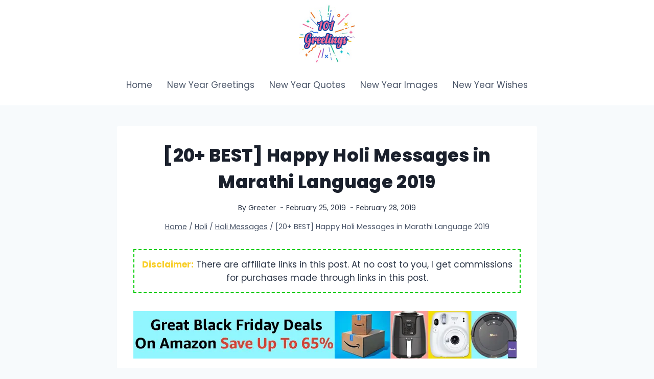

--- FILE ---
content_type: text/html; charset=UTF-8
request_url: https://101greetings.com/holi-messages-in-marathi-language/
body_size: 27159
content:
<!doctype html>
<html lang="en-US" class="no-js" itemtype="https://schema.org/Blog" itemscope>
<head>
	<meta charset="UTF-8">
	<meta name="viewport" content="width=device-width, initial-scale=1, minimum-scale=1">
	<title>[20+ BEST] Happy Holi Messages in Marathi Language 2019</title>
	<style>img:is([sizes="auto" i], [sizes^="auto," i]) { contain-intrinsic-size: 3000px 1500px }</style>
	<meta name="dc.title" content="[20+ BEST] Happy Holi Messages in Marathi Language 2019">
<meta name="dc.description" content="We are going to share latest collection of happy holi messages in Marathi font language that you can send through SMS or post them on Facebook &amp; Whatsapp.">
<meta name="dc.relation" content="https://101greetings.com/holi-messages-in-marathi-language/">
<meta name="dc.source" content="https://101greetings.com/">
<meta name="dc.language" content="en_US">
<meta name="description" content="We are going to share latest collection of happy holi messages in Marathi font language that you can send through SMS or post them on Facebook &amp; Whatsapp.">
<meta name="robots" content="index, follow, max-snippet:-1, max-image-preview:large, max-video-preview:-1">
<link rel="canonical" href="https://101greetings.com/holi-messages-in-marathi-language/">
<meta property="og:url" content="https://101greetings.com/holi-messages-in-marathi-language/">
<meta property="og:site_name" content="101 Greetings | Happy New Year 2024 Greetings, Wishes, Images, Quotes">
<meta property="og:locale" content="en_US">
<meta property="og:type" content="article">
<meta property="og:title" content="[20+ BEST] Happy Holi Messages in Marathi Language 2019">
<meta property="og:description" content="We are going to share latest collection of happy holi messages in Marathi font language that you can send through SMS or post them on Facebook &amp; Whatsapp.">
<meta property="og:image" content="https://101greetings.com/wp-content/uploads/2018/02/Holi-Messages-Wishes-Greetings-Quotes-in-Marathi.jpg">
<meta property="og:image:secure_url" content="https://101greetings.com/wp-content/uploads/2018/02/Holi-Messages-Wishes-Greetings-Quotes-in-Marathi.jpg">
<meta property="og:image:width" content="595">
<meta property="og:image:height" content="334">
<meta property="og:image:alt" content="Holi Messages in Marathi">
<meta property="fb:pages" content="">
<meta property="fb:admins" content="">
<meta property="fb:app_id" content="">
<meta name="twitter:card" content="summary">
<meta name="twitter:title" content="[20+ BEST] Happy Holi Messages in Marathi Language 2019">
<meta name="twitter:description" content="We are going to share latest collection of happy holi messages in Marathi font language that you can send through SMS or post them on Facebook &amp; Whatsapp.">
<meta name="twitter:image" content="https://101greetings.com/wp-content/uploads/2018/02/Holi-Messages-Wishes-Greetings-Quotes-in-Marathi.jpg">
<link rel="alternate" type="application/rss+xml" title="101 Greetings | Happy New Year 2024 Greetings, Wishes, Images, Quotes &raquo; Feed" href="https://101greetings.com/feed/" />
<link rel="alternate" type="application/rss+xml" title="101 Greetings | Happy New Year 2024 Greetings, Wishes, Images, Quotes &raquo; Comments Feed" href="https://101greetings.com/comments/feed/" />
			
			
<style id='wp-emoji-styles-inline-css'>

	img.wp-smiley, img.emoji {
		display: inline !important;
		border: none !important;
		box-shadow: none !important;
		height: 1em !important;
		width: 1em !important;
		margin: 0 0.07em !important;
		vertical-align: -0.1em !important;
		background: none !important;
		padding: 0 !important;
	}
</style>
<link rel='stylesheet' id='wp-block-library-css' href='https://101greetings.com/wp-includes/css/dist/block-library/style.min.css?ver=6.7.1' media='all' />
<style id='wpseopress-local-business-style-inline-css'>
span.wp-block-wpseopress-local-business-field{margin-right:8px}

</style>
<style id='classic-theme-styles-inline-css'>
/*! This file is auto-generated */
.wp-block-button__link{color:#fff;background-color:#32373c;border-radius:9999px;box-shadow:none;text-decoration:none;padding:calc(.667em + 2px) calc(1.333em + 2px);font-size:1.125em}.wp-block-file__button{background:#32373c;color:#fff;text-decoration:none}
</style>
<style id='global-styles-inline-css'>
:root{--wp--preset--aspect-ratio--square: 1;--wp--preset--aspect-ratio--4-3: 4/3;--wp--preset--aspect-ratio--3-4: 3/4;--wp--preset--aspect-ratio--3-2: 3/2;--wp--preset--aspect-ratio--2-3: 2/3;--wp--preset--aspect-ratio--16-9: 16/9;--wp--preset--aspect-ratio--9-16: 9/16;--wp--preset--color--black: #000000;--wp--preset--color--cyan-bluish-gray: #abb8c3;--wp--preset--color--white: #ffffff;--wp--preset--color--pale-pink: #f78da7;--wp--preset--color--vivid-red: #cf2e2e;--wp--preset--color--luminous-vivid-orange: #ff6900;--wp--preset--color--luminous-vivid-amber: #fcb900;--wp--preset--color--light-green-cyan: #7bdcb5;--wp--preset--color--vivid-green-cyan: #00d084;--wp--preset--color--pale-cyan-blue: #8ed1fc;--wp--preset--color--vivid-cyan-blue: #0693e3;--wp--preset--color--vivid-purple: #9b51e0;--wp--preset--color--theme-palette-1: #2B6CB0;--wp--preset--color--theme-palette-2: #215387;--wp--preset--color--theme-palette-3: #1A202C;--wp--preset--color--theme-palette-4: #2D3748;--wp--preset--color--theme-palette-5: #4A5568;--wp--preset--color--theme-palette-6: #718096;--wp--preset--color--theme-palette-7: #EDF2F7;--wp--preset--color--theme-palette-8: #F7FAFC;--wp--preset--color--theme-palette-9: #ffffff;--wp--preset--gradient--vivid-cyan-blue-to-vivid-purple: linear-gradient(135deg,rgba(6,147,227,1) 0%,rgb(155,81,224) 100%);--wp--preset--gradient--light-green-cyan-to-vivid-green-cyan: linear-gradient(135deg,rgb(122,220,180) 0%,rgb(0,208,130) 100%);--wp--preset--gradient--luminous-vivid-amber-to-luminous-vivid-orange: linear-gradient(135deg,rgba(252,185,0,1) 0%,rgba(255,105,0,1) 100%);--wp--preset--gradient--luminous-vivid-orange-to-vivid-red: linear-gradient(135deg,rgba(255,105,0,1) 0%,rgb(207,46,46) 100%);--wp--preset--gradient--very-light-gray-to-cyan-bluish-gray: linear-gradient(135deg,rgb(238,238,238) 0%,rgb(169,184,195) 100%);--wp--preset--gradient--cool-to-warm-spectrum: linear-gradient(135deg,rgb(74,234,220) 0%,rgb(151,120,209) 20%,rgb(207,42,186) 40%,rgb(238,44,130) 60%,rgb(251,105,98) 80%,rgb(254,248,76) 100%);--wp--preset--gradient--blush-light-purple: linear-gradient(135deg,rgb(255,206,236) 0%,rgb(152,150,240) 100%);--wp--preset--gradient--blush-bordeaux: linear-gradient(135deg,rgb(254,205,165) 0%,rgb(254,45,45) 50%,rgb(107,0,62) 100%);--wp--preset--gradient--luminous-dusk: linear-gradient(135deg,rgb(255,203,112) 0%,rgb(199,81,192) 50%,rgb(65,88,208) 100%);--wp--preset--gradient--pale-ocean: linear-gradient(135deg,rgb(255,245,203) 0%,rgb(182,227,212) 50%,rgb(51,167,181) 100%);--wp--preset--gradient--electric-grass: linear-gradient(135deg,rgb(202,248,128) 0%,rgb(113,206,126) 100%);--wp--preset--gradient--midnight: linear-gradient(135deg,rgb(2,3,129) 0%,rgb(40,116,252) 100%);--wp--preset--font-size--small: 14px;--wp--preset--font-size--medium: 24px;--wp--preset--font-size--large: 32px;--wp--preset--font-size--x-large: 42px;--wp--preset--font-size--larger: 40px;--wp--preset--spacing--20: 0.44rem;--wp--preset--spacing--30: 0.67rem;--wp--preset--spacing--40: 1rem;--wp--preset--spacing--50: 1.5rem;--wp--preset--spacing--60: 2.25rem;--wp--preset--spacing--70: 3.38rem;--wp--preset--spacing--80: 5.06rem;--wp--preset--shadow--natural: 6px 6px 9px rgba(0, 0, 0, 0.2);--wp--preset--shadow--deep: 12px 12px 50px rgba(0, 0, 0, 0.4);--wp--preset--shadow--sharp: 6px 6px 0px rgba(0, 0, 0, 0.2);--wp--preset--shadow--outlined: 6px 6px 0px -3px rgba(255, 255, 255, 1), 6px 6px rgba(0, 0, 0, 1);--wp--preset--shadow--crisp: 6px 6px 0px rgba(0, 0, 0, 1);}:where(.is-layout-flex){gap: 0.5em;}:where(.is-layout-grid){gap: 0.5em;}body .is-layout-flex{display: flex;}.is-layout-flex{flex-wrap: wrap;align-items: center;}.is-layout-flex > :is(*, div){margin: 0;}body .is-layout-grid{display: grid;}.is-layout-grid > :is(*, div){margin: 0;}:where(.wp-block-columns.is-layout-flex){gap: 2em;}:where(.wp-block-columns.is-layout-grid){gap: 2em;}:where(.wp-block-post-template.is-layout-flex){gap: 1.25em;}:where(.wp-block-post-template.is-layout-grid){gap: 1.25em;}.has-black-color{color: var(--wp--preset--color--black) !important;}.has-cyan-bluish-gray-color{color: var(--wp--preset--color--cyan-bluish-gray) !important;}.has-white-color{color: var(--wp--preset--color--white) !important;}.has-pale-pink-color{color: var(--wp--preset--color--pale-pink) !important;}.has-vivid-red-color{color: var(--wp--preset--color--vivid-red) !important;}.has-luminous-vivid-orange-color{color: var(--wp--preset--color--luminous-vivid-orange) !important;}.has-luminous-vivid-amber-color{color: var(--wp--preset--color--luminous-vivid-amber) !important;}.has-light-green-cyan-color{color: var(--wp--preset--color--light-green-cyan) !important;}.has-vivid-green-cyan-color{color: var(--wp--preset--color--vivid-green-cyan) !important;}.has-pale-cyan-blue-color{color: var(--wp--preset--color--pale-cyan-blue) !important;}.has-vivid-cyan-blue-color{color: var(--wp--preset--color--vivid-cyan-blue) !important;}.has-vivid-purple-color{color: var(--wp--preset--color--vivid-purple) !important;}.has-black-background-color{background-color: var(--wp--preset--color--black) !important;}.has-cyan-bluish-gray-background-color{background-color: var(--wp--preset--color--cyan-bluish-gray) !important;}.has-white-background-color{background-color: var(--wp--preset--color--white) !important;}.has-pale-pink-background-color{background-color: var(--wp--preset--color--pale-pink) !important;}.has-vivid-red-background-color{background-color: var(--wp--preset--color--vivid-red) !important;}.has-luminous-vivid-orange-background-color{background-color: var(--wp--preset--color--luminous-vivid-orange) !important;}.has-luminous-vivid-amber-background-color{background-color: var(--wp--preset--color--luminous-vivid-amber) !important;}.has-light-green-cyan-background-color{background-color: var(--wp--preset--color--light-green-cyan) !important;}.has-vivid-green-cyan-background-color{background-color: var(--wp--preset--color--vivid-green-cyan) !important;}.has-pale-cyan-blue-background-color{background-color: var(--wp--preset--color--pale-cyan-blue) !important;}.has-vivid-cyan-blue-background-color{background-color: var(--wp--preset--color--vivid-cyan-blue) !important;}.has-vivid-purple-background-color{background-color: var(--wp--preset--color--vivid-purple) !important;}.has-black-border-color{border-color: var(--wp--preset--color--black) !important;}.has-cyan-bluish-gray-border-color{border-color: var(--wp--preset--color--cyan-bluish-gray) !important;}.has-white-border-color{border-color: var(--wp--preset--color--white) !important;}.has-pale-pink-border-color{border-color: var(--wp--preset--color--pale-pink) !important;}.has-vivid-red-border-color{border-color: var(--wp--preset--color--vivid-red) !important;}.has-luminous-vivid-orange-border-color{border-color: var(--wp--preset--color--luminous-vivid-orange) !important;}.has-luminous-vivid-amber-border-color{border-color: var(--wp--preset--color--luminous-vivid-amber) !important;}.has-light-green-cyan-border-color{border-color: var(--wp--preset--color--light-green-cyan) !important;}.has-vivid-green-cyan-border-color{border-color: var(--wp--preset--color--vivid-green-cyan) !important;}.has-pale-cyan-blue-border-color{border-color: var(--wp--preset--color--pale-cyan-blue) !important;}.has-vivid-cyan-blue-border-color{border-color: var(--wp--preset--color--vivid-cyan-blue) !important;}.has-vivid-purple-border-color{border-color: var(--wp--preset--color--vivid-purple) !important;}.has-vivid-cyan-blue-to-vivid-purple-gradient-background{background: var(--wp--preset--gradient--vivid-cyan-blue-to-vivid-purple) !important;}.has-light-green-cyan-to-vivid-green-cyan-gradient-background{background: var(--wp--preset--gradient--light-green-cyan-to-vivid-green-cyan) !important;}.has-luminous-vivid-amber-to-luminous-vivid-orange-gradient-background{background: var(--wp--preset--gradient--luminous-vivid-amber-to-luminous-vivid-orange) !important;}.has-luminous-vivid-orange-to-vivid-red-gradient-background{background: var(--wp--preset--gradient--luminous-vivid-orange-to-vivid-red) !important;}.has-very-light-gray-to-cyan-bluish-gray-gradient-background{background: var(--wp--preset--gradient--very-light-gray-to-cyan-bluish-gray) !important;}.has-cool-to-warm-spectrum-gradient-background{background: var(--wp--preset--gradient--cool-to-warm-spectrum) !important;}.has-blush-light-purple-gradient-background{background: var(--wp--preset--gradient--blush-light-purple) !important;}.has-blush-bordeaux-gradient-background{background: var(--wp--preset--gradient--blush-bordeaux) !important;}.has-luminous-dusk-gradient-background{background: var(--wp--preset--gradient--luminous-dusk) !important;}.has-pale-ocean-gradient-background{background: var(--wp--preset--gradient--pale-ocean) !important;}.has-electric-grass-gradient-background{background: var(--wp--preset--gradient--electric-grass) !important;}.has-midnight-gradient-background{background: var(--wp--preset--gradient--midnight) !important;}.has-small-font-size{font-size: var(--wp--preset--font-size--small) !important;}.has-medium-font-size{font-size: var(--wp--preset--font-size--medium) !important;}.has-large-font-size{font-size: var(--wp--preset--font-size--large) !important;}.has-x-large-font-size{font-size: var(--wp--preset--font-size--x-large) !important;}
:where(.wp-block-post-template.is-layout-flex){gap: 1.25em;}:where(.wp-block-post-template.is-layout-grid){gap: 1.25em;}
:where(.wp-block-columns.is-layout-flex){gap: 2em;}:where(.wp-block-columns.is-layout-grid){gap: 2em;}
:root :where(.wp-block-pullquote){font-size: 1.5em;line-height: 1.6;}
</style>
<link rel='stylesheet' id='kadence-global-css' href='https://101greetings.com/wp-content/themes/kadence/assets/css/global.min.css?ver=1.1.50' media='all' />
<style id='kadence-global-inline-css'>
/* Kadence Base CSS */
:root{--global-palette1:#2B6CB0;--global-palette2:#215387;--global-palette3:#1A202C;--global-palette4:#2D3748;--global-palette5:#4A5568;--global-palette6:#718096;--global-palette7:#EDF2F7;--global-palette8:#F7FAFC;--global-palette9:#ffffff;--global-palette9rgb:255, 255, 255;--global-palette-highlight:#f92c1a;--global-palette-highlight-alt:var(--global-palette4);--global-palette-highlight-alt2:var(--global-palette9);--global-palette-btn-bg:var(--global-palette1);--global-palette-btn-bg-hover:var(--global-palette2);--global-palette-btn:var(--global-palette9);--global-palette-btn-hover:var(--global-palette9);--global-body-font-family:Poppins, sans-serif;--global-heading-font-family:Poppins, sans-serif;--global-primary-nav-font-family:inherit;--global-fallback-font:sans-serif;--global-display-fallback-font:sans-serif;--global-content-width:1290px;--global-content-narrow-width:870px;--global-content-edge-padding:1.5rem;--global-content-boxed-padding:2rem;--global-calc-content-width:calc(1290px - var(--global-content-edge-padding) - var(--global-content-edge-padding) );--wp--style--global--content-size:var(--global-calc-content-width);}.wp-site-blocks{--global-vw:calc( 100vw - ( 0.5 * var(--scrollbar-offset)));}body{background:var(--global-palette8);}body, input, select, optgroup, textarea{font-style:normal;font-weight:normal;font-size:17px;line-height:1.6;font-family:var(--global-body-font-family);color:var(--global-palette4);}.content-bg, body.content-style-unboxed .site{background:var(--global-palette9);}h1,h2,h3,h4,h5,h6{font-family:var(--global-heading-font-family);}h1{font-style:normal;font-weight:800;font-size:35px;line-height:1.5;letter-spacing:0.01em;font-family:Poppins, sans-serif;color:var(--global-palette3);}h2{font-style:normal;font-weight:700;font-size:30px;line-height:1.5;font-family:Poppins, sans-serif;color:var(--global-palette3);}h3{font-style:normal;font-weight:700;font-size:25px;line-height:1.5;font-family:Poppins, sans-serif;color:var(--global-palette3);}h4{font-style:normal;font-weight:700;font-size:22px;line-height:1.5;font-family:Poppins, sans-serif;color:var(--global-palette4);}h5{font-weight:700;font-size:20px;line-height:1.5;color:var(--global-palette4);}h6{font-weight:700;font-size:18px;line-height:1.5;color:var(--global-palette5);}.entry-hero h1{font-style:normal;font-weight:700;font-family:Poppins, sans-serif;}.entry-hero .kadence-breadcrumbs{max-width:1290px;}.site-container, .site-header-row-layout-contained, .site-footer-row-layout-contained, .entry-hero-layout-contained, .comments-area, .alignfull > .wp-block-cover__inner-container, .alignwide > .wp-block-cover__inner-container{max-width:var(--global-content-width);}.content-width-narrow .content-container.site-container, .content-width-narrow .hero-container.site-container{max-width:var(--global-content-narrow-width);}@media all and (min-width: 1520px){.wp-site-blocks .content-container  .alignwide{margin-left:-115px;margin-right:-115px;width:unset;max-width:unset;}}@media all and (min-width: 1130px){.content-width-narrow .wp-site-blocks .content-container .alignwide{margin-left:-130px;margin-right:-130px;width:unset;max-width:unset;}}.content-style-boxed .wp-site-blocks .entry-content .alignwide{margin-left:calc( -1 * var( --global-content-boxed-padding ) );margin-right:calc( -1 * var( --global-content-boxed-padding ) );}.content-area{margin-top:2.5rem;margin-bottom:2.5rem;}@media all and (max-width: 1024px){.content-area{margin-top:3rem;margin-bottom:3rem;}}@media all and (max-width: 767px){.content-area{margin-top:2rem;margin-bottom:2rem;}}@media all and (max-width: 1024px){:root{--global-content-boxed-padding:2rem;}}@media all and (max-width: 767px){:root{--global-content-boxed-padding:1.5rem;}}.entry-content-wrap{padding:2rem;}@media all and (max-width: 1024px){.entry-content-wrap{padding:2rem;}}@media all and (max-width: 767px){.entry-content-wrap{padding:1.5rem;}}.entry.single-entry{box-shadow:0px 15px 15px -10px rgba(0,0,0,0.05);}.entry.loop-entry{box-shadow:0px 15px 15px -10px rgba(0,0,0,0.05);}.loop-entry .entry-content-wrap{padding:2rem;}@media all and (max-width: 1024px){.loop-entry .entry-content-wrap{padding:2rem;}}@media all and (max-width: 767px){.loop-entry .entry-content-wrap{padding:1.5rem;}}button, .button, .wp-block-button__link, input[type="button"], input[type="reset"], input[type="submit"], .fl-button, .elementor-button-wrapper .elementor-button{box-shadow:0px 0px 0px -7px rgba(0,0,0,0);}button:hover, button:focus, button:active, .button:hover, .button:focus, .button:active, .wp-block-button__link:hover, .wp-block-button__link:focus, .wp-block-button__link:active, input[type="button"]:hover, input[type="button"]:focus, input[type="button"]:active, input[type="reset"]:hover, input[type="reset"]:focus, input[type="reset"]:active, input[type="submit"]:hover, input[type="submit"]:focus, input[type="submit"]:active, .elementor-button-wrapper .elementor-button:hover, .elementor-button-wrapper .elementor-button:focus, .elementor-button-wrapper .elementor-button:active{box-shadow:0px 15px 25px -7px rgba(0,0,0,0.1);}.kb-button.kb-btn-global-outline.kb-btn-global-inherit{padding-top:calc(px - 2px);padding-right:calc(px - 2px);padding-bottom:calc(px - 2px);padding-left:calc(px - 2px);}@media all and (min-width: 1025px){.transparent-header .entry-hero .entry-hero-container-inner{padding-top:calc(0px + 80px);}}@media all and (max-width: 1024px){.mobile-transparent-header .entry-hero .entry-hero-container-inner{padding-top:80px;}}@media all and (max-width: 767px){.mobile-transparent-header .entry-hero .entry-hero-container-inner{padding-top:80px;}}.comment-metadata a:not(.comment-edit-link), .comment-body .edit-link:before{display:none;}.entry-hero.post-hero-section .entry-header{min-height:200px;}
/* Kadence Header CSS */
@media all and (max-width: 1024px){.mobile-transparent-header #masthead{position:absolute;left:0px;right:0px;z-index:100;}.kadence-scrollbar-fixer.mobile-transparent-header #masthead{right:var(--scrollbar-offset,0);}.mobile-transparent-header #masthead, .mobile-transparent-header .site-top-header-wrap .site-header-row-container-inner, .mobile-transparent-header .site-main-header-wrap .site-header-row-container-inner, .mobile-transparent-header .site-bottom-header-wrap .site-header-row-container-inner{background:transparent;}.site-header-row-tablet-layout-fullwidth, .site-header-row-tablet-layout-standard{padding:0px;}}@media all and (min-width: 1025px){.transparent-header #masthead{position:absolute;left:0px;right:0px;z-index:100;}.transparent-header.kadence-scrollbar-fixer #masthead{right:var(--scrollbar-offset,0);}.transparent-header #masthead, .transparent-header .site-top-header-wrap .site-header-row-container-inner, .transparent-header .site-main-header-wrap .site-header-row-container-inner, .transparent-header .site-bottom-header-wrap .site-header-row-container-inner{background:transparent;}}.site-branding a.brand img{max-width:110px;}.site-branding a.brand img.svg-logo-image{width:110px;}.site-branding{padding:8px 0px 2px 0px;}#masthead, #masthead .kadence-sticky-header.item-is-fixed:not(.item-at-start):not(.site-header-row-container):not(.site-main-header-wrap), #masthead .kadence-sticky-header.item-is-fixed:not(.item-at-start) > .site-header-row-container-inner{background:#ffffff;}.site-main-header-inner-wrap{min-height:80px;}.site-top-header-inner-wrap{min-height:0px;}.header-navigation[class*="header-navigation-style-underline"] .header-menu-container.primary-menu-container>ul>li>a:after{width:calc( 100% - 1.7em);}.main-navigation .primary-menu-container > ul > li.menu-item > a{padding-left:calc(1.7em / 2);padding-right:calc(1.7em / 2);padding-top:1.5em;padding-bottom:1.5em;color:var(--global-palette5);}.main-navigation .primary-menu-container > ul > li.menu-item .dropdown-nav-special-toggle{right:calc(1.7em / 2);}.main-navigation .primary-menu-container > ul > li.menu-item > a:hover{color:var(--global-palette-highlight);}.main-navigation .primary-menu-container > ul > li.menu-item.current-menu-item > a{color:var(--global-palette3);}.header-navigation .header-menu-container ul ul.sub-menu, .header-navigation .header-menu-container ul ul.submenu{background:var(--global-palette3);box-shadow:0px 2px 13px 0px rgba(0,0,0,0.1);}.header-navigation .header-menu-container ul ul li.menu-item, .header-menu-container ul.menu > li.kadence-menu-mega-enabled > ul > li.menu-item > a{border-bottom:1px solid rgba(255,255,255,0.1);}.header-navigation .header-menu-container ul ul li.menu-item > a{width:200px;padding-top:1em;padding-bottom:1em;color:var(--global-palette8);font-size:12px;}.header-navigation .header-menu-container ul ul li.menu-item > a:hover{color:var(--global-palette9);background:var(--global-palette4);}.header-navigation .header-menu-container ul ul li.menu-item.current-menu-item > a{color:var(--global-palette9);background:var(--global-palette4);}.mobile-toggle-open-container .menu-toggle-open, .mobile-toggle-open-container .menu-toggle-open:focus{color:var(--global-palette5);padding:0.4em 0.6em 0.4em 0.6em;font-size:14px;}.mobile-toggle-open-container .menu-toggle-open.menu-toggle-style-bordered{border:1px solid currentColor;}.mobile-toggle-open-container .menu-toggle-open .menu-toggle-icon{font-size:20px;}.mobile-toggle-open-container .menu-toggle-open:hover, .mobile-toggle-open-container .menu-toggle-open:focus-visible{color:var(--global-palette-highlight);}.mobile-navigation ul li{font-size:14px;}.mobile-navigation ul li a{padding-top:1em;padding-bottom:1em;}.mobile-navigation ul li > a, .mobile-navigation ul li.menu-item-has-children > .drawer-nav-drop-wrap{color:var(--global-palette8);}.mobile-navigation ul li.current-menu-item > a, .mobile-navigation ul li.current-menu-item.menu-item-has-children > .drawer-nav-drop-wrap{color:var(--global-palette-highlight);}.mobile-navigation ul li.menu-item-has-children .drawer-nav-drop-wrap, .mobile-navigation ul li:not(.menu-item-has-children) a{border-bottom:1px solid rgba(255,255,255,0.1);}.mobile-navigation:not(.drawer-navigation-parent-toggle-true) ul li.menu-item-has-children .drawer-nav-drop-wrap button{border-left:1px solid rgba(255,255,255,0.1);}#mobile-drawer .drawer-header .drawer-toggle{padding:0.6em 0.15em 0.6em 0.15em;font-size:24px;}
/* Kadence Footer CSS */
.site-middle-footer-inner-wrap{padding-top:30px;padding-bottom:30px;grid-column-gap:30px;grid-row-gap:30px;}.site-middle-footer-inner-wrap .widget{margin-bottom:30px;}.site-middle-footer-inner-wrap .site-footer-section:not(:last-child):after{right:calc(-30px / 2);}.site-top-footer-inner-wrap{padding-top:30px;padding-bottom:30px;grid-column-gap:30px;grid-row-gap:30px;}.site-top-footer-inner-wrap .widget{margin-bottom:30px;}.site-top-footer-inner-wrap .site-footer-section:not(:last-child):after{right:calc(-30px / 2);}
</style>
<link rel='stylesheet' id='kadence-header-css' href='https://101greetings.com/wp-content/themes/kadence/assets/css/header.min.css?ver=1.1.50' media='all' />
<link rel='stylesheet' id='kadence-content-css' href='https://101greetings.com/wp-content/themes/kadence/assets/css/content.min.css?ver=1.1.50' media='all' />
<link rel='stylesheet' id='kadence-footer-css' href='https://101greetings.com/wp-content/themes/kadence/assets/css/footer.min.css?ver=1.1.50' media='all' />
<style id='kadence-blocks-global-variables-inline-css'>
:root {--global-kb-font-size-sm:clamp(0.8rem, 0.73rem + 0.217vw, 0.9rem);--global-kb-font-size-md:clamp(1.1rem, 0.995rem + 0.326vw, 1.25rem);--global-kb-font-size-lg:clamp(1.75rem, 1.576rem + 0.543vw, 2rem);--global-kb-font-size-xl:clamp(2.25rem, 1.728rem + 1.63vw, 3rem);--global-kb-font-size-xxl:clamp(2.5rem, 1.456rem + 3.26vw, 4rem);--global-kb-font-size-xxxl:clamp(2.75rem, 0.489rem + 7.065vw, 6rem);}
</style>
<link rel="https://api.w.org/" href="https://101greetings.com/wp-json/" /><link rel="alternate" title="JSON" type="application/json" href="https://101greetings.com/wp-json/wp/v2/posts/3236" /><link rel="EditURI" type="application/rsd+xml" title="RSD" href="https://101greetings.com/xmlrpc.php?rsd" />
<link rel='shortlink' href='https://101greetings.com/?p=3236' />
<link rel="alternate" title="oEmbed (JSON)" type="application/json+oembed" href="https://101greetings.com/wp-json/oembed/1.0/embed?url=https%3A%2F%2F101greetings.com%2Fholi-messages-in-marathi-language%2F" />
<link rel="alternate" title="oEmbed (XML)" type="text/xml+oembed" href="https://101greetings.com/wp-json/oembed/1.0/embed?url=https%3A%2F%2F101greetings.com%2Fholi-messages-in-marathi-language%2F&#038;format=xml" />
<style type="text/css">.aawp .aawp-tb__row--highlight{background-color:#256aaf;}.aawp .aawp-tb__row--highlight{color:#256aaf;}.aawp .aawp-tb__row--highlight a{color:#256aaf;}</style><!-- Global site tag (gtag.js) - Google Analytics -->
<script async src="https://www.googletagmanager.com/gtag/js?id=UA-241661208-1"></script>
<script>
  window.dataLayer = window.dataLayer || [];
  function gtag(){dataLayer.push(arguments);}
  gtag('js', new Date());

  gtag('config', 'UA-241661208-1');
</script>

<meta name="google-site-verification" content="zzMTcZPdxcynmE6559nk_ZznxXAfC_Ws99UFTCvhKOo" />      <meta name="onesignal" content="wordpress-plugin"/>
            
<style id="uagb-style-frontend-3236">.uag-blocks-common-selector{z-index:var(--z-index-desktop) !important}@media (max-width: 976px){.uag-blocks-common-selector{z-index:var(--z-index-tablet) !important}}@media (max-width: 767px){.uag-blocks-common-selector{z-index:var(--z-index-mobile) !important}}
</style><link rel='stylesheet' id='kadence-fonts-css' href='https://fonts.googleapis.com/css?family=Poppins:regular,800,700&#038;display=swap' media='all' />
<link rel="icon" href="https://101greetings.com/wp-content/uploads/2020/12/101-Greetings-Logo-New-150x150.png" sizes="32x32" />
<link rel="icon" href="https://101greetings.com/wp-content/uploads/2020/12/101-Greetings-Logo-New.png" sizes="192x192" />
<link rel="apple-touch-icon" href="https://101greetings.com/wp-content/uploads/2020/12/101-Greetings-Logo-New.png" />
<meta name="msapplication-TileImage" content="https://101greetings.com/wp-content/uploads/2020/12/101-Greetings-Logo-New.png" />
		<style id="wp-custom-css">
			@charset "utf-8";
:root {
	--cg-orange: #f39c12;
	--cg-carrot: #e67e22;
	--cg-red: #e74c3c;
	--cg-gray: #95a5a6;
	--cg-blue: #3498db;
	--cg-black: #2f3640;
	--cg-green: #27ae60;
	--cg-bluebell: #2b348e;
	--cg-bluedark: #1289A7;
	--cg-berry: #CA2C68;
	--cg-keppel: #AE7C5B;
	--cg-dupain: #148F77;
	--cg-darkorange: #F33B19;
	--cg-darknavy: #0f4c75;
	--cg-eggplant: #5a3d55;
	--cg-darkgreen: #438a5e;
	--cg-theme-color: #333
}

.cg-black {
	--cg-theme-color: var(--cg-black)
}

.cg-orange {
	--cg-theme-color: var(--cg-orange)
}

.cg-carrot {
	--cg-theme-color: var(--cg-carrot)
}

.cg-red {
	--cg-theme-color: var(--cg-red)
}

.cg-gray {
	--cg-theme-color: var(--cg-gray)
}

.cg-blue {
	--cg-theme-color: var(--cg-blue)
}

.cg-green {
	--cg-theme-color: var(--cg-green)
}

.cg-bluebell {
	--cg-theme-color: var(--cg-bluebell)
}

.cg-bluedark {
	--cg-theme-color: var(--cg-bluedark)
}

.cg-berry {
	--cg-theme-color: var(--cg-berry)
}

.cg-keppel {
	--cg-theme-color: var(--cg-keppel)
}

.cg-dupain {
	--cg-theme-color: var(--cg-dupain)
}

.cg-darkorange {
	--cg-theme-color: var(--cg-darkorange)
}

.cg-darknavy {
	--cg-theme-color: var(--cg-darknavy)
}

.cg-eggplant {
	--cg-theme-color: var(--cg-eggplant)
}

.cg-darkgreen {
	--cg-theme-color: var(--cg-darkgreen)
}

table[class*=cg-table-] {
	border-spacing: 0;
	border-collapse: collapse;
	background-color: transparent;
	width: 100%;
	max-width: 100%;
	margin-bottom: 20px;
	line-height: normal;
	border: none
}

table[class*=cg-table-] tbody td {
	padding: 8px;
	vertical-align: middle;
	position: relative;
	border: none
}

table[class*=cg-table-] thead th {
	padding: 8px;
	position: relative;
	background-color: var(--cg-theme-color);
	color: #fff;
	text-align: center;
	font-weight: 700;
	vertical-align: middle;
	font-size: 14px;
	border: none
}

table[class*=cg-table-] tbody td a,
table[class*=cg-table-] tbody td a:focus,
table[class*=cg-table-] tbody td a:hover {
	text-decoration: none
}

table[class*=cg-table-] tbody td .cg-btn {
	margin: 5px
}

.cg-tbl-img {
	width: 140px;
	height: 140px;
	display: flex;
	align-items: center;
	justify-content: center;
	overflow: hidden;
	clear: left
}

.cg-tbl-img img {
	display: block;
	max-width: 90%;
	max-height: 90%;
	height: auto;
	transition: all .2s ease-in-out
}

.cg-tbl-img:hover img {
	transform: scale(1.2)
}

.cg-table-title {
	text-align: left;
	color: #303030;
	font-size: 20px;
	font-weight: 600;
	display: block;
	margin: 4px 5px 5px 5px;
	word-break: break-word
}

.cg-tbl-ul {
	margin: 8px 0;
	position: relative
}

.cg-tbl-ul p {
	margin-bottom: 15px
}

.cg-tbl-ul p:last-child {
	margin-bottom: 0
}

.cg-tbl-ul ul {
	margin: 0;
	padding: 0;
	list-style: none;
	display: block;
	position: relative
}

.cg-tbl-ul ul li {
	display: block;
	margin: 4px 0;
	position: relative;
	padding-left: 20px;
	list-style: none;
	text-align: left
}

.cg-tbl-ul ul li:before {
	content: "\2714";
	position: relative;
	left: -5px;
	font-weight: 700;
	color: var(--cg-theme-color);
	font-size: 14px;
	display: inline-block;
	vertical-align: middle;
	margin-left: -14px
}

.cg-tbl-ribbon {
	margin: auto 0 5px -18px;
	position: relative;
	background: #fff;
	box-shadow: 0 1px 3px rgba(0, 0, 0, .2);
	border: 2px solid var(--cg-theme-color);
	padding: 4px 10px;
	color: #000;
	float: left;
	font-weight: 700;
	font-size: 12px!important;
	word-break: break-word;
	border-bottom-right-radius: 10px;
	border-top-left-radius: 10px;
	display: inline-block;
	max-width: 150px
}

.cg-tbl-ribbon:before {
	content: "";
	border-style: solid;
	border-width: 0 9px 20px 0;
	border-color: transparent var(--cg-theme-color) transparent transparent;
	position: absolute;
	left: -2px;
	top: calc(100% + 2px)
}

.cg-tbl-ribbon small {
	line-height: 12px;
	-webkit-line-clamp: 2;
	-webkit-box-orient: vertical;
	overflow: hidden;
	text-overflow: ellipsis;
	display: -webkit-box
}

.cg-tbl-rate {
	height: 72px;
	width: 72px;
	position: relative;
	margin: 0 auto;
	overflow: hidden;
	border-radius: 100%;
	text-align: center;
	line-height: 72px;
	--cg-rbl-rate-p: 100%
}

.cg-tbl-rate span:after,
.cg-tbl-rate:before {
	content: "";
	background-color: var(--cg-theme-color);
	position: absolute;
	left: 0;
	right: 0;
	bottom: 0;
	top: 0;
	z-index: 0;
	opacity: .2;
	border-radius: 100%
}

.cg-tbl-rate:after {
	content: "";
	background: conic-gradient(var(--cg-theme-color) var(--cg-rbl-rate-p), transparent 0 100%);
	position: absolute;
	left: 7px;
	right: 7px;
	top: 7px;
	bottom: 7px;
	border-radius: 100%
}

.cg-tbl-rate span {
	position: relative;
	z-index: 1;
	color: var(--cg-theme-color);
	font-size: 22px;
	font-weight: 700;
	display: block;
	background-color: #fff;
	height: 52px;
	width: 52px;
	line-height: 52px;
	top: 10px;
	left: 10px;
	border-radius: 100%
}

.cg-tbl-rate-svg svg {
	transform: rotate(-90deg);
	transition: all 1s ease-in-out;
	fill: none;
	stroke: var(--cg-theme-color);
	stroke-width: 1.4;
	stroke-linecap: round;
	stroke-dasharray: 0 999
}

.cg-tbl-rate-svg .cb-tbl-value {
	font-size: 20px;
	color: var(--cg-theme-color);
	font-weight: 700;
	height: 64px;
	width: 64px;
	position: absolute;
	display: flex;
	align-items: center;
	justify-content: center
}

.cg-table-one tbody tr td {
	border-bottom: 1px solid #f4f4f4;
	border-left: 1px solid #f4f4f4
}

.cg-table-one tbody tr td:last-child {
	border-right: 1px solid #f4f4f4
}

.cg-table-one thead tr th:last-child {
	min-width: 180px
}

.cg-table-five tbody tr td:last-child,
.cg-table-one tbody tr td:last-child,
.cg-table-two tbody tr td:last-child {
	text-align: center
}

.cg-table-two tbody tr {
	border: 1px solid #ddd;
	border-top: none
}

.cg-table-two tbody tr td {
	border: none
}

@media screen and (min-width:661px) {
	.cg-table-one tbody tr td:nth-child(1),
	.cg-table-two tbody tr td:nth-child(1) {
		width: 20%
	}
	.cg-table-one tbody tr td:nth-child(2),
	.cg-table-two tbody tr td:nth-child(2) {
		width: 30%
	}
	.cg-table-one tbody tr td:nth-child(3),
	.cg-table-two tbody tr td:nth-child(3) {
		width: 25%
	}
	.cg-table-five tbody tr td:nth-child(4),
	.cg-table-one tbody tr td:nth-child(4),
	.cg-table-two tbody tr td:nth-child(4) {
		width: 25%
	}
}

.cg-table-five tbody tr,
.cg-table-three tbody tr {
	border: 1px solid #ddd;
	border-top: none;
	border-right: none
}

.cg-table-three tbody tr td {
	border-right: 1px solid #ddd
}

.cg-table-three tbody tr td .cg-tbl-ribbon {
	float: none;
	margin: 0 0 0 -8px;
	border-radius: 0;
	border: none;
	box-shadow: none;
	background-color: var(--cg-theme-color);
	color: #fff;
	clip-path: polygon(0 0, 100% 0, 90% 100%, 0 100%);
	padding-right: 16px
}

.cg-table-three tbody tr td .cg-tbl-ribbon:before {
	display: none
}

.cg-table-three thead tr th:last-child {
	width: 220px
}

.cg-table-three tbody tr td:last-child {
	text-align: center
}

.cg-review-box .cg-tbl-rate-svg,
.cg-table-three tbody tr td .cg-tbl-rate-svg {
	height: 72px;
	width: 72px;
	border-radius: 100%;
	position: relative;
	margin: 0 auto;
	overflow: hidden;
	display: flex;
	align-items: center;
	justify-content: center
}

.cg-review-box .cg-tbl-rate-svg:before,
.cg-table-three tbody tr td .cg-tbl-rate-svg:before {
	content: "";
	background-color: var(--cg-theme-color);
	position: absolute;
	left: 0;
	right: 0;
	bottom: 0;
	top: 0;
	z-index: 0;
	opacity: .2;
	border-radius: 100%
}

.cg-table-four tbody {
	counter-reset: number-counter
}

.cg-table-four tbody tr {
	border: 1px solid #ddd;
	border-top: none;
	position: relative
}

.cg-table-four tbody tr td:first-child {
	counter-increment: number-counter
}

.cg-table-four tbody tr td:first-child:before {
	content: counter(number-counter);
	margin: 0 0 0 -8px;
	border-radius: 0;
	border: none;
	box-shadow: none;
	background-color: var(--cg-theme-color);
	color: #fff;
	clip-path: polygon(0 0, 100% 0, 75% 100%, 0 100%);
	padding: 1px 12px 0 8px;
	font-size: 12px;
	font-weight: 700;
	display: inline-block;
	position: relative;
	top: -3px;
	min-height: 20px;
	box-sizing: border-box
}

.cg-table-four tbody tr td .cg-tbl-ribbon {
	float: none;
	margin: 0;
	border-radius: 0;
	padding: 4px 5px;
	border: none;
	box-shadow: none;
	background-color: var(--cg-theme-color);
	color: #fff;
	max-width: 150px;
	margin-left: 3px;
	min-height: 20px;
	box-sizing: border-box
}

.cg-table-four tbody tr td .cg-tbl-ribbon:before {
	content: "";
	border-width: 0 0 20px 7px;
	border-color: transparent transparent var(--cg-theme-color) transparent;
	top: 0;
	left: -7px
}

.cg-table-four tbody tr td .cg-tbl-ribbon:after {
	content: "";
	border-style: solid;
	border-width: 20px 6px 0 0;
	border-color: var(--cg-theme-color) transparent transparent transparent;
	position: absolute;
	right: -6px;
	top: 0
}

.cg-table-four tbody tr td .cg-tbl-ul ul li:before {
	content: "\261B";
	font-weight: 400;
	font-size: 20px;
	top: -1px;
	line-height: 20px
}

.cg-table-four tbody tr td .cg-tbl-ribbon small {
	-webkit-line-clamp: 1;
	overflow: hidden;
	white-space: nowrap;
	text-overflow: inherit
}

.cg-table-four thead tr th:first-child {
	min-width: 180px
}

.cg-table-four tbody tr td:first-child .cg-tbl-img {
	margin: 0 auto
}

.cg-table-four thead tr th:last-child {
	width: 220px
}

.cg-table-four tbody tr td:last-child {
	text-align: center
}

.cg-table-four tbody tr td .cg-tbl-rate {
	height: auto;
	line-height: normal;
	overflow: visible;
	width: 76px;
	margin-top: -30px
}

.cg-table-four tbody tr td .cg-tbl-rate:after,
.cg-table-four tbody tr td .cg-tbl-rate:before {
	content: "";
	height: 4px;
	width: 100%;
	background: #ddd;
	top: inherit;
	border-radius: 0;
	opacity: 1;
	bottom: -8px;
	left: 0;
	right: 0;
	z-index: 0
}

.cg-table-four tbody tr td .cg-tbl-rate:after {
	background: var(--cg-theme-color);
	z-index: 1;
	width: var(--cg-rbl-rate-p)
}

.cg-table-four tbody tr td .cg-tbl-rate span {
	height: auto;
	width: auto;
	line-height: normal;
	top: inherit;
	left: inherit;
	border-radius: 0;
	color: #303030
}

.cg-table-four tbody tr td .cg-tbl-rate span:after,
.cg-table-four tbody tr td .cg-tbl-rate span:before {
	content: "";
	height: 15px;
	width: 76px;
	display: inline-flex;
	background-size: cover;
	background-repeat: no-repeat;
	background-position: left center;
	position: absolute;
	overflow: hidden;
	z-index: 1;
	opacity: 1;
	left: 0;
	background-color: transparent;
	border-radius: 0;
	top: 46px
}

.cg-table-five tbody {
	counter-reset: counter-inc
}

.cg-table-five tbody tr {
	border-right: 1px solid #ddd
}

.cg-table-five tbody tr td:first-child:before {
	counter-increment: counter-inc;
	content: counter(counter-inc);
	font-size: 32px;
	display: inline-block;
	min-width: 50px;
	text-align: center
}

.cg-table-five tbody tr td:first-child {
	display: flex;
	align-items: center
}

.cg-table-five tbody tr .cg-tbl-rate:before {
	display: none
}

.cg-table-five tbody tr .cg-tbl-rate span:after {
	background-color: transparent
}

.cg-table-six {
	width: 100%;
	position: relative;
	overflow-y: hidden;
	display: flex;
	border: 1px solid #d6dee2;
	border-top: none;
	border-left: none;
	overflow-x: auto;
	flex-direction: column;
	margin-bottom: 20px
}

.cg-table-six .cg-table-col .cg-table-cell:first-child {
	flex: 0 0 200px;
	max-width: 200px;
	position: sticky;
	left: 0;
	z-index: 2;
	box-shadow: 2px 0 0 0 hsla(0, 0%, 77%, .08), 3px 0 0 0 hsla(0, 0%, 77%, .05), 5px 0 0 0 hsla(0, 0%, 77%, .03), 8px 0 0 0 hsla(0, 0%, 77%, .03), 11px 0 0 0 hsla(0, 0%, 77%, .05);
	color: #2e3b41;
	text-align: right;
	font-weight: 700
}

.cg-table-six .cg-table-col:first-child .cg-table-cell {
	padding-top: 30px
}

.cg-table-six .cg-table-col:first-child .cg-table-cell.highlight-col {
	border-top-color: var(--cg-tbl-highlight)
}

.cg-table-six .cg-table-col {
	display: flex;
	flex-wrap: nowrap;
	position: relative;
	min-width: calc(225px * var(--cg-table-producs))
}

.cg-table-six .cg-table-col .cg-table-cell {
	padding: 8px;
	border-top: 1px solid #d6dee2;
	flex: 0 0 225px;
	max-width: 225px;
	background-color: #fff;
	border-left: 1px solid #d6dee2;
	text-align: center;
	position: relative
}

.cg-table-six.cg-tbl-fixed .cg-table-col .cg-table-cell:not(:first-child) {
	flex: 0 0 calc((100% - 200px)/ var(--cg-table-producs));
	max-width: calc((100% - 200px)/ var(--cg-table-producs))
}

.cg-table-six .cg-table-col:nth-child(4n-5) .cg-table-cell:not(:first-child) {
	background-color: #ebeff2
}

.cg-table-six .cg-table-col .cg-table-cell.highlight-col {
	border-left-color: var(--cg-tbl-highlight);
	border-right: 1px solid var(--cg-tbl-highlight)
}

.cg-table-six .cg-table-sm-head {
	display: none
}

.cg-table-six .cg-table-cell .cg-tbl-img {
	margin: 0 auto
}

.cg-table-six .cg-table-cell .cg-table-title {
	text-align: center
}

.cg-table-six .cg-top-pick {
	background-color: var(--cg-tbl-highlight);
	margin: 0;
	padding: 5px 5px;
	font-weight: 500;
	color: #fff;
	text-align: center;
	position: absolute;
	top: 0;
	left: 0;
	right: 0;
	z-index: 1
}

.cg-table-six .cg-table-col:last-child .cg-table-cell.highlight-col {
	border-bottom: 1px solid var(--cg-tbl-highlight)
}

.cg-table-six .cg-table-col .cg-table-cell .cg-btn {
	margin: 4px
}

.cg-table-seven {
	width: 100%;
	position: relative;
	overflow: hidden;
	box-sizing: border-box
}

.cg-table-seven .cg-tbl-row {
	margin-bottom: 15px;
	background-color: #fff;
	border: 1px solid #eee;
	box-shadow: 0 5px 20px 0 rgba(0, 0, 0, .03);
	position: relative;
	align-items: center;
	display: flex;
	flex-direction: row;
	justify-content: center;
	padding: 15px 0;
	box-sizing: border-box
}

.cg-table-seven .cg-tbl-img-col {
	padding-left: 25px;
	flex: 0 0 175px;
	max-width: 175px;
	box-sizing: border-box
}

.cg-table-seven .cg-tbl-img-col .cg-tbl-img {
	margin: 0 auto
}

.cg-table-seven .cg-tbl-desc-col {
	padding: 0 15px;
	flex: 0 0 calc(100% - 175px - 220px);
	max-width: calc(100% - 175px - 220px);
	box-sizing: border-box
}

.cg-table-seven .cg-tbl-btn-col {
	padding-right: 25px;
	flex: 0 0 220px;
	max-width: 220px;
	box-sizing: border-box;
	text-align: center
}

.cg-table-seven .cg-tbl-btn-col .cg-btn {
	margin: 4px;
	min-width: auto
}

.cg-table-seven .cg-tbl-btn-col .cg-tbl-rate {
	margin-bottom: 14px
}

.cg-box-wrap {
	position: relative;
	display: table;
	width: 100%
}

.cg-box-wrap .cg-slider {
	width: 40%;
	padding: 0;
	box-sizing: border-box;
	box-shadow: 0 0 10px rgba(0, 0, 0, .2);
	float: left;
	margin: 0 25px 0 0;
	padding-bottom: 90px;
	z-index: 1
}

.cg-slider {
	color: #fff;
	overflow: hidden;
	position: relative;
	border-radius: 4px
}

.cg-slider .cg-slider-radio {
	height: 0;
	width: 0;
	margin: 0;
	position: absolute;
	opacity: 0
}

.cg-slider .cg-slide {
	opacity: 0;
	pointer-events: none;
	position: absolute;
	top: 0;
	transition: opacity .6s ease-in-out;
	width: 100%;
	bottom: 0
}

.cg-slider-radio:checked+.cg-slide {
	opacity: 1;
	pointer-events: auto;
	position: static
}

.cg-slider-thumb {
	margin-top: 15px;
	position: absolute;
	bottom: 8px;
	left: 0;
	right: 0;
	text-align: center
}

.cg-slider-thumb label {
	height: 64px;
	width: 64px;
	border-radius: 5px;
	overflow: hidden;
	cursor: pointer;
	margin: 0 5px;
	border: 2px solid #ddd;
	display: inline-block
}

.cg-slider-thumb label img {
	height: 100%;
	width: 100%;
	object-fit: contain;
	display: block;
	object-position: center
}

.cg-slider [id*=cg-slide-id-1-]:checked~.cg-slider-thumb label[for*=cg-slide-id-1-] {
	border-color: var(--cg-theme-color)
}

.cg-slider [id*=cg-slide-id-2-]:checked~.cg-slider-thumb label[for*=cg-slide-id-2-] {
	border-color: var(--cg-theme-color)
}

.cg-slider [id*=cg-slide-id-3-]:checked~.cg-slider-thumb label[for*=cg-slide-id-3-] {
	border-color: var(--cg-theme-color)
}

#cg-slide-id-1:checked~.cg-slider-thumb label[for=cg-slide-id-1] {
	border-color: var(--cg-theme-color)
}

#cg-slide-id-2:checked~.cg-slider-thumb label[for=cg-slide-id-2] {
	border-color: var(--cg-theme-color)
}

#cg-slide-id-3:checked~.cg-slider-thumb label[for=cg-slide-id-3] {
	border-color: var(--cg-theme-color)
}

.cg-slider .cg-slide-img {
	height: 295px;
	width: 100%;
	overflow: hidden
}

.cg-slider .cg-slide-img .cg-aff-link {
	display: block;
	width: 80%;
	margin: 0 auto;
	height: 100%
}

.cg-slider .cg-slide-img img {
	height: 100%;
	width: 100%;
	object-fit: contain;
	display: block;
	object-position: center;
	max-height: 90%
}

.cg-slider .cg-arrow-left,
.cg-slider .cg-arrow-right {
	display: block;
	position: absolute;
	height: 40px;
	width: 25px;
	background-color: var(--cg-theme-color);
	margin: 0;
	top: calc(295px/2 - 20px);
	cursor: pointer
}

.cg-slider .cg-arrow-left:after,
.cg-slider .cg-arrow-right:after {
	content: "";
	height: 16px;
	width: 16px;
	background: 0 0;
	position: absolute;
	border-left: 3px solid #fff;
	border-bottom: 3px solid #fff;
	transform: rotate(45deg);
	left: 8px;
	top: 12px;
	border-radius: 2px
}

.cg-slider .cg-arrow-right:after {
	transform: rotate(225deg);
	left: 2px
}

.cg-slider .cg-arrow-right {
	right: 0;
	border-radius: 6px 0 0 6px
}

.cg-slider .cg-arrow-left {
	left: 0;
	border-radius: 0 6px 6px 0
}

.cg-box-wrap .cg-text-content {
	box-sizing: border-box
}

.cg-box-wrap .cg-text-content .cg-our-top-pick {
	width: 100px;
	display: inline-block;
	float: left;
	text-align: center;
	margin: 0 15px 8px 0;
	background-color: #000;
	color: #fff;
	font-weight: 700;
	padding: 0 0 6px 0;
	font-size: 11px
}

.cg-box-wrap .cg-text-content .cg-our-top-pick:empty {
	display: none
}

.cg-box-wrap .cg-text-content .cg-our-top-pick[data-rate='']:before {
	display: none
}

.cg-box-wrap .cg-text-content .cg-our-top-pick:before {
	content: attr(data-rate);
	background-color: var(--cg-theme-color);
	font-size: 52px;
	color: #fff;
	padding: 8px 0;
	display: block;
	line-height: 52px;
	margin-bottom: 6px
}

.cg-box-wrap .cg-text-content .cg-bottom-btn {
	text-align: center;
	margin: 14px 0
}

.cg-box-wrap .cg-text-content .cg-bottom-btn .cg-btn {
	margin: 0 5px
}

.cg-box-name {
	font-weight: 700;
	line-height: inherit;
	text-align: center;
	margin: 8px 0 20px 0
}

.cg-btn {
	transition: .2s ease-in-out;
	font-weight: 600;
	min-width: 100px;
	text-align: center;
	color: #fff!important;
	box-shadow: 0 2px 4px 0 rgba(0, 0, 0, .27);
	border-radius: 4px;
	padding: 9px 18px;
	font-size: 14px;
	display: inline-block;
	vertical-align: middle;
	margin: 0;
	text-decoration: none;
	background-color: var(--cg-theme-color);
	border: 0;
	cursor: pointer;
	line-height: normal;
	position: relative
}

.cg-btn[data-extra=arrow]:after {
	content: "";
	background-image: url("data:image/svg+xml,%3Csvg height='90' width='90' xmlns='http://www.w3.org/2000/svg' viewBox='0 0 90 90'%3E%3Cpath fill='%23fff' d='M45,0C20.2,0,0,20.2,0,45s20.2,45,45,45c24.8,0,45-20.2,45-45C90,20.2,69.8,0,45,0z M45,83.8C23.5,83.8,6.2,66.5,6.2,45 S23.5,6.2,45,6.2c21.4,0,38.8,17.4,38.8,38.8C83.8,66.5,66.5,83.8,45,83.8z'/%3E%3Cpath fill='%23fff' d='M33,74c-0.9,0-1.8-0.4-2.5-1s-1-1.5-1-2.5c0-0.9,0.4-1.8,1-2.5l23-23l-23-23c-1.4-1.4-1.3-3.6,0.1-5c1.4-1.3,3.5-1.3,4.9,0 l0,0L61,42.5c1.4,1.4,1.4,3.6,0,4.9L35.5,72.9C34.9,73.6,34,74,33,74z'/%3E%3C/svg%3E");
	height: 16px;
	width: 16px;
	background-size: contain;
	display: inline-block;
	vertical-align: middle;
	margin-left: 8px
}

.cg-btn.cg-btn-sm[data-extra=arrow]:after {
	height: 14px;
	width: 14px;
	margin-left: 5px
}

.cg-btn[data-style=cg-btn-1] {
	background-color: var(--cg-theme-color);
	border-bottom: 4px solid var(--cg-theme-color);
	text-decoration: none!important;
	transition: .2s linear;
	letter-spacing: .4px;
	position: relative
}

.cg-btn[data-style=cg-btn-1]:hover {
	box-shadow: rgba(3, 3, 3, .4) 0 8px 12px 0
}

.cg-btn[data-style=cg-btn-1]:before {
	content: "";
	height: 4px;
	position: absolute;
	left: 0;
	right: 0;
	bottom: -4px;
	background-color: rgba(0, 0, 0, .3);
	border-radius: 0 0 4px 4px
}

.cg-btn[data-style=cg-btn-2] {
	border-color: var(--cg-theme-color);
	color: var(--cg-theme-color)!important;
	background-image: linear-gradient(45deg, var(--cg-theme-color) 50%, transparent 50%);
	background-position: 100%;
	background-size: 400%;
	-webkit-transition: all .2s ease-in-out;
	transition: all .2s ease-in-out;
	background-color: transparent;
	border-width: 2px;
	border-style: solid;
	box-shadow: none
}

.cg-btn[data-style=cg-btn-2]:hover {
	background-position: 0;
	opacity: 1
}

.cg-btn[data-style=cg-btn-3] {
	border: 2px solid var(--cg-theme-color);
	box-shadow: none
}

.cg-btn[data-style=cg-btn-3]:hover {
	opacity: 1;
	box-shadow: 0 0 10px 0 var(--cg-theme-color) inset, 0 0 10px 4px var(--cg-theme-color);
	background-color: transparent;
	color: var(--cg-theme-color)!important
}

.cg-btn[data-style=cg-btn-4] {
	border: 2px solid var(--cg-theme-color);
	box-shadow: none;
	background-color: transparent;
	overflow: hidden;
	position: relative;
	color: var(--cg-theme-color)!important
}

.cg-btn[data-style=cg-btn-4]:hover {
	opacity: 1;
	background-color: var(--cg-theme-color)
}

.cg-btn[data-style=cg-btn-4]:before {
	content: "";
	background-color: rgba(255, 255, 255, .5);
	height: 100%;
	width: 3em;
	display: block;
	position: absolute;
	top: 0;
	left: -4.5em;
	-webkit-transform: skewX(-45deg) translateX(0);
	transform: skewX(-45deg) translateX(0);
	-webkit-transition: none;
	transition: none
}

.cg-btn[data-style=cg-btn-4]:hover:before {
	-webkit-transform: skewX(-45deg) translateX(22em);
	transform: skewX(-45deg) translateX(22em);
	-webkit-transition: all .5s ease-in-out;
	transition: all .5s ease-in-out
}

.cg-btn.cg-btn-sm {
	padding: 6px 14px;
	font-size: 12px
}

.cg-btn.cg-btn-md {
	padding: 9px 18px;
	font-size: 14px
}

.cg-btn.cg-btn-lg {
	padding: 12px 24px;
	font-size: 16px
}

.cg-btn:not([data-style=cg-btn-2]):not([data-style=cg-btn-3]):active,
.cg-btn:not([data-style=cg-btn-2]):not([data-style=cg-btn-3]):focus {
	color: #fff!important
}

.cg-btn:hover {
	opacity: .85;
	color: #fff!important;
	text-decoration: none!important
}

.cg-rate {
	position: relative;
	font-size: 20px;
	color: #0d3153;
	font-weight: 700;
	line-height: 20px;
	text-align: center;
	display: inline-block;
	padding: 0 15px;
	min-width: 100px
}

.cg-rate>span {
	font-size: 14px;
	display: block;
	line-height: 14px
}

.cg-rate:after,
.cg-rate:before {
	content: "";
	position: absolute;
	left: 0;
	height: 31px;
	width: 15px;
	background-size: 100%;
	background-repeat: no-repeat;
	background-image: url([data-uri])
}

.cg-rate:after {
	left: auto;
	right: 0;
	top: 0;
	transform: rotateY(180deg)
}

.cg-box-layout-one {
	border-radius: 6px;
	overflow: hidden;
	box-shadow: 0 0 10px rgba(0, 0, 0, .2);
	position: relative;
	display: table;
	width: 100%
}

.cg-box-layout-one .cg-layout-img,
.cg-box-layout-three .cg-layout-img {
	width: 30%;
	box-sizing: border-box;
	position: relative;
	padding-right: 1px;
	float: left;
	margin-right: 25px;
	z-index: 1
}

.cg-box-layout-eleven .cg-layout-img:after,
.cg-box-layout-one .cg-layout-img:after {
	content: "";
	position: absolute;
	right: 0;
	top: 0;
	bottom: 0;
	width: 1px;
	background-color: #eaeff2
}

.cg-box-layout-eleven .cg-layout-img .cg-our-top-pick,
.cg-box-layout-one .cg-layout-img .cg-our-top-pick {
	background-color: var(--cg-theme-color);
	font-weight: 700;
	font-size: 18px;
	color: #fff;
	text-align: center;
	padding: 8px 0;
	line-height: normal
}

.cg-box-layout-eleven .cg-layout-img .cg-li-photo,
.cg-box-layout-one .cg-layout-img .cg-li-photo,
.cg-box-layout-three .cg-layout-img .cg-li-photo {
	max-height: 220px;
	padding: 16px 8px;
	box-sizing: border-box
}

.cg-box-layout-eleven .cg-layout-img .cg-li-photo img,
.cg-box-layout-one .cg-layout-img .cg-li-photo img,
.cg-box-layout-three .cg-layout-img .cg-li-photo img,
.cg-box-layout-two .cg-layout-img .cg-li-photo img {
	max-width: 100%;
	display: block;
	margin: 0 auto;
	max-height: 180px
}

.cg-box-layout-one .cg-layout-img .cg-li-name {
	padding: 0 12px 14px 12px;
	font-size: 20px;
	font-weight: 700;
	line-height: normal;
	border-bottom: 1px solid #eaeff2
}

.cg-box-layout-eleven .cg-layout-img .cg-li-ratebadge,
.cg-box-layout-one .cg-layout-img .cg-li-ratebadge,
.cg-box-layout-two .cg-layout-img .cg-li-ratebadge {
	margin: 12px auto;
	text-align: center
}

.cg-box-layout-two .cg-layout-content .cg-lc-button {
	margin: 12px auto 8px;
	text-align: center
}

.cg-box-layout-two .cg-layout-content .cg-lc-button .cg-btn {
	margin: 5px
}

.cg-box-layout-one .cg-layout-content,
.cg-box-layout-three .cg-layout-content {
	box-sizing: border-box;
	padding: 16px;
	position: relative
}

.cg-box-layout-one .cg-li-button {
	margin: 12px;
	text-align: center
}

.cg-box-layout-one .cg-li-button .cg-btn {
	margin: 5px
}

.cg-text p {
	margin-bottom: 15px
}

.cg-box-layout-two {
	display: -ms-flexbox;
	display: flex;
	-ms-flex-wrap: wrap;
	flex-wrap: wrap;
	align-items: stretch;
	position: relative
}

.cg-box-layout-three .cg-layout-content,
.cg-box-layout-two .cg-box-name {
	flex: 0 0 100%;
	max-width: 100%
}

.cg-box-layout-two .cg-layout-img {
	flex: 0 0 36%;
	max-width: 36%;
	box-sizing: border-box;
	border-radius: 6px;
	overflow: hidden;
	box-shadow: 0 0 10px rgba(0, 0, 0, .2);
	position: relative
}

.cg-box-layout-two .cg-layout-img .cg-our-top-pick {
	position: absolute;
	background-color: var(--cg-theme-color);
	color: #fff;
	font-size: 12px;
	font-weight: 700;
	padding: 4px 0;
	transform: rotate(45deg);
	right: -68px;
	top: -23px;
	transform-origin: 0 0;
	width: 153px;
	box-sizing: border-box;
	text-align: center;
	white-space: nowrap;
	overflow: hidden;
	box-shadow: 1px 2px 7px rgba(0, 0, 0, .2)
}

.cg-box-layout-two .cg-layout-img .cg-li-photo {
	max-height: 220px;
	padding: 32px 4px 16px;
	box-sizing: border-box
}

.cg-box-layout-two .cg-layout-content {
	flex: 0 0 calc(64% - 15px);
	max-width: calc(64% - 15px);
	box-sizing: border-box;
	padding: 16px;
	position: relative;
	box-shadow: 0 0 6px rgba(0, 0, 0, .1);
	border-radius: 6px;
	overflow: hidden;
	margin-left: 15px
}

.cg-box-layout-three {
	position: relative
}

.cg-box-layout-seven .cg-layout-row {
	display: -ms-flexbox;
	display: flex;
	-ms-flex-wrap: wrap;
	flex-wrap: wrap;
	align-items: stretch;
	position: relative;
	padding: 16px;
	border-radius: 0;
	border: 4px solid var(--cg-theme-color);
	overflow: hidden
}

.cg-box-layout-seven .cg-layout-img {
	flex: 0 0 36%;
	max-width: 36%;
	box-sizing: border-box;
	border-radius: 6px;
	overflow: hidden;
	position: relative;
	display: flex;
	align-items: center;
	justify-content: center;
	flex-direction: column
}

.cg-box-layout-three .cg-layout-img .cg-li-link {
	font-size: 18px;
	font-weight: 700;
	text-decoration: underline;
	text-align: center
}

.cg-box-layout-three .cg-layout-img .cg-li-link a {
	color: var(--cg-theme-color)
}

.cg-box-layout-seven .cg-layout-content {
	flex: 0 0 64%;
	max-width: 64%;
	box-sizing: border-box;
	padding: 0 0 0 16px;
	position: relative;
	overflow: hidden
}

.cg-box-layout-three .cg-layout-content .cg-lc-button {
	text-align: center;
	margin: 10px 0 5px
}

.cg-box-layout-three .cg-layout-content .cg-lc-button .cg-btn {
	margin: 5px
}

.cg-box-layout-three .cg-layout-row {
	position: relative;
	padding: 16px;
	border-radius: 0;
	border: 4px solid var(--cg-theme-color);
	overflow: hidden;
	display: table;
	width: 100%
}

.cg-box-layout-four .cg-our-top-pick {
	padding: 9px 16px 8px 14px;
	font-weight: 700;
	background-color: var(--cg-theme-color);
	font-size: 18px;
	color: #fff;
	letter-spacing: .4px;
	display: inline-block;
	line-height: 18px;
	position: absolute;
	top: -17px;
	left: -10px;
	z-index: 9
}

.cg-box-layout-four .cg-our-top-pick:after {
	content: " ";
	display: block;
	position: absolute;
	left: -10px;
	bottom: -7px;
	border-color: transparent var(--cg-theme-color) transparent transparent;
	border-style: inset solid inset inset;
	border-width: 0 10px 7px
}

.cg-box-layout-four {
	position: relative;
	margin: 25px auto 35px;
	border: 4px solid var(--cg-theme-color);
	background-color: #fff;
	padding: 40px 0 0 0;
	border-radius: 0
}

.cg-box-layout-four .product-box-row {
	display: flex;
	align-items: flex-start;
	justify-content: space-between;
	flex-wrap: nowrap;
	padding: 0 30px 0 45px
}

.cg-box-layout-four .product-box-image {
	flex-basis: 200px;
	flex-shrink: 0;
	position: relative;
	display: flex;
	align-items: center;
	flex-wrap: wrap;
	justify-content: center;
	flex-direction: column
}

.cg-box-layout-four .product-box-image .product-image-inner {
	position: relative;
	margin-bottom: 30px
}

.cg-box-layout-four .product-box-image .product-image-inner img {
	max-width: 95%;
	max-height: 240px;
	width: auto;
	height: auto;
	cursor: pointer;
	margin: 0 auto;
	display: block
}

.cg-box-layout-four .product-box-image .product-image-inner .product-box-hover {
	position: absolute;
	background-color: rgba(255, 255, 255, .85);
	top: 0;
	bottom: 0;
	left: 0;
	right: 0;
	display: flex;
	align-items: center;
	justify-content: center;
	flex-direction: column;
	transition: all .2s ease-in-out;
	opacity: 0;
	visibility: hidden
}

.cg-box-layout-four .product-box-image .product-image-inner:hover .product-box-hover {
	visibility: visible;
	opacity: 1
}

.cg-box-layout-four .product-box-image .product-image-inner .product-box-hover .product-box-button {
	font-size: 14px;
	padding: 4px 16px 6px
}

.cg-box-layout-four .product-box-row .product-box-content {
	flex-grow: 1;
	box-sizing: border-box;
	padding-left: 30px;
	margin-left: 40px;
	position: relative
}

.cg-box-layout-four .product-box-row .product-box-content:before {
	content: "";
	position: absolute;
	top: 0;
	bottom: 0;
	left: 0;
	width: 1px;
	background: -moz-linear-gradient(top, rgba(30, 87, 153, 0) 0, rgba(0, 0, 175, .07) 40%, rgba(0, 0, 177, .07) 60%, rgba(125, 185, 232, 0) 100%);
	background: -webkit-linear-gradient(top, rgba(30, 87, 153, 0) 0, rgba(0, 0, 175, .07) 40%, rgba(0, 0, 177, .07) 60%, rgba(125, 185, 232, 0) 100%);
	background: linear-gradient(to bottom, rgba(30, 87, 153, 0) 0, rgba(0, 0, 175, .07) 40%, rgba(0, 0, 177, .07) 60%, rgba(125, 185, 232, 0) 100%)
}

.cg-box-layout-four .product-box-button {
	font-weight: 700;
	text-align: center;
	color: #fff;
	background: #ff9200;
	font-size: 20px;
	padding: 8px 20px 11px;
	text-decoration-line: none;
	border-radius: 4px;
	-webkit-box-shadow: 0 5px 10px rgba(255, 153, 0, .4);
	-moz-box-shadow: 0 5px 10px rgba(255, 153, 0, .4);
	box-shadow: 0 5px 10px rgba(255, 153, 0, .4);
	display: inline-block;
	letter-spacing: .5px
}

.cg-box-layout-four .product-box-button:hover {
	box-shadow: none
}

.cg-box-layout-four .product-box-footer {
	padding: 10px 0 5px;
	margin: 20px 0 0;
	border-top: 1px solid #e5e5e5;
	text-align: center
}

.cg-box-layout-four .product-box-footer .cg-btn {
	margin: 5px
}

.cg-box-layout-four .product-box-row.product-full-view {
	padding: 0;
	flex-direction: column
}

.cg-box-layout-four .product-box-row.product-full-view .product-box-image {
	width: 100%;
	flex-basis: inherit;
	margin-bottom: 20px
}

.cg-box-layout-four .product-box-row.product-full-view .product-box-content {
	width: 100%;
	max-width: 100%;
	flex: 0 0 100%;
	margin: 0;
	padding: 18px 20px 0;
	border-top: 1px solid #ddd;
	margin-top: 0
}

.cg-box-layout-seven {
	position: relative;
	margin-top: 25px;
	z-index: 0
}

.cg-box-layout-seven .cg-our-top-pick {
	position: absolute;
	top: -18px;
	left: -10px;
	display: inline-block;
	background-color: var(--cg-theme-color);
	color: #fff;
	z-index: 500;
	font-size: 18px;
	line-height: 18px;
	padding: 10px 15px;
	font-weight: 700;
	box-shadow: 2px 2px 2px 0 rgba(0, 0, 0, .14)
}

.cg-box-layout-seven .cg-our-top-pick:before {
	content: " ";
	display: block;
	position: absolute;
	left: -10px;
	bottom: -7px;
	border-color: transparent var(--cg-theme-color) transparent transparent;
	border-style: inset solid inset inset;
	border-width: 0 10px 7px;
	filter: brightness(50%)
}

.cg-box-layout-seven .cg-box-name {
	display: block;
	margin: 0 0 20px;
	box-shadow: none;
	color: var(--cg-theme-color);
	text-align: left
}

.cg-box-layout-seven .cg-text {
	margin-bottom: 20px
}

.cg-box-layout-seven .cg-btn {
	margin-bottom: 10px
}

.cg-box-layout-seven .cg-layout-row {
	border: 6px solid var(--cg-theme-color);
	border-radius: 0;
	padding: 20px;
	box-shadow: 0 0 5px 0 var(--cg-theme-color)
}

.cg-box-layout-seven .cg-layout-img {
	flex: 0 0 36%;
	max-width: 36%
}

.cg-box-layout-seven .cg-layout-img img {
	display: inline-block;
	max-width: 100%;
	height: auto;
	max-height: 250px
}

.cg-box-layout-seven .cg-layout-content {
	flex: 0 0 64%;
	max-width: 64%
}

.cg-box-layout-seven .cg-box-name {
	text-decoration: underline
}

.cg-box-layout-seven .cg-box-name:hover {
	text-decoration: none
}

.cg-box-layout-seven .cg-lc-button {
	text-align: center
}

.cg-box-layout-seven .cg-lc-button .cg-btn {
	margin: 5px
}

.cg-box-layout-eleven {
	display: -ms-flexbox;
	display: flex;
	-ms-flex-wrap: wrap;
	flex-wrap: wrap;
	align-items: stretch;
	position: relative;
	box-shadow: 0 0 10px rgba(0, 0, 0, .2);
	border-radius: 6px;
	overflow: hidden;
	width: 100%
}

.cg-box-layout-eleven .cg-layout-img {
	flex: 0 0 30%;
	max-width: 30%;
	position: relative
}

.cg-box-layout-eleven .cg-layout-content {
	flex: 0 0 70%;
	max-width: 70%;
	position: relative;
	display: flex;
	align-items: stretch;
	justify-content: space-between;
	padding: 20px 25px;
	box-sizing: border-box
}

.cg-box-layout-eleven .cg-layout-content .cg-box-item {
	flex: 0 0 calc(50% - 10px);
	max-width: calc(50% - 10px)
}

.cg-box-layout-eleven .cg-li-button {
	margin: 12px;
	text-align: center
}

.cg-box-layout-eleven .cg-li-button .cg-btn {
	margin: 5px
}

.cg-box-layout-eleven .cg-layout-content .cg-box-item ul li {
	margin: 7px 0
}

.cg-box-layout-eleven .cg-layout-content .cg-box-item ul li:before {
	background-image: none
}

.cg-box-layout-eleven .cg-layout-content .cg-box-item:first-child ul li:before {
	content: "\2714";
	color: #27ae60
}

.cg-box-layout-eleven .cg-layout-content .cg-box-item:last-child ul li:before {
	content: "\292B";
	color: #e74c3c
}

.cg-layout-content .cg-text ul,
.cg-text-content .cg-text ul,
.product-box-content .cg-text ul {
	margin: 0 0 10px 0;
	padding: 0;
	list-style: none
}

.cg-layout-content .cg-text ul li,
.cg-text-content .cg-text ul li,
.product-box-content .cg-text ul li {
	display: block;
	padding: 1px 0 1px 21px;
	margin: 0;
	position: relative;
	color: inherit;
	text-align: left
}

.cg-layout-content .cg-text ul li:before,
.cg-text-content .cg-text ul li:before,
.product-box-content .cg-text ul li:before {
	content: "";
	background-image: url("data:image/svg+xml,%3Csvg width='100' height='100' viewBox='0 0 100 100' fill='none' xmlns='http://www.w3.org/2000/svg'%3E%3Cpolygon fill='%230d3153' points='0,1.8 8.3,1.8 52.3,50.4 7.7,98.6 0,98.6 24.7,50.5 '/%3E%3Cpolygon fill='%230d3153' points='47.7,1.8 56,1.8 100,50.4 55.4,98.6 47.7,98.6 72.5,50.5 '/%3E%3C/svg%3E");
	position: relative;
	left: -9px;
	width: 10px;
	height: 10px;
	background-size: 100%;
	background-repeat: no-repeat;
	display: inline-block;
	vertical-align: middle;
	margin-left: -10px
}

.cg-review-box {
	border: 3px solid var(--cg-theme-color);
	padding: 40px 20px 20px 20px;
	margin-top: 45px;
	margin-bottom: 15px;
	position: relative;
	border-radius: 14px
}

.cg-review-box .cg-review-title {
	text-align: center;
	padding: 4px 0 10px;
	font-size: 24px;
	font-weight: 600;
	line-height: 28px
}

.cg-review-box .cg-review-bar-row {
	display: flex;
	align-items: center;
	margin-bottom: 24px;
	position: relative;
	flex-wrap: wrap
}

.cg-review-box .cg-review-bar {
	position: relative;
	height: 10px;
	border-radius: 5px;
	overflow: hidden;
	background-color: #ddd;
	flex: 0 0 100%;
	max-width: 100%;
	margin: 4px 0 0 0
}

.cg-review-box .cg-review-bar:before {
	content: "";
	background-color: var(--cg-theme-color);
	position: absolute;
	left: 0;
	top: 0;
	bottom: 0;
	right: 0;
	width: var(--cg-review)
}

.cg-review-box .cg-review-bar-title {
	font-size: 16px;
	line-height: 18px;
	font-weight: 700;
	flex: 0 0 calc(100% - 40px);
	max-width: calc(100% - 40px);
	overflow: hidden
}

.cg-review-box .cg-review-bar-score {
	font-size: 16px;
	line-height: 18px;
	font-weight: 700;
	flex: 0 0 40px;
	max-width: 40px;
	text-align: right
}

.cg-review-box .cg-tbl-rate-svg {
	position: absolute;
	top: -36px;
	left: 0;
	right: 0;
	box-shadow: 0 0 7px rgba(0, 0, 0, .2)
}

.cg-review-box .cg-tbl-rate-svg p {
	height: 64px;
	width: 64px;
	margin: 0
}

.cg-review-box .cg-tbl-rate-svg:before {
	background-color: #fff;
	opacity: 1
}

.cg-review-box .cg-review-bar-row:last-child {
	margin-bottom: 10px
}

.cg-pc-box-one {
	position: relative
}

.cg-pc-row {
	display: -ms-flexbox;
	display: flex;
	-ms-flex-wrap: wrap;
	flex-wrap: wrap;
	align-items: stretch;
	box-sizing: border-box;
	width: 100%;
	justify-content: space-between
}

.cg-pc-row ul li {
	list-style: none;
	text-align: left
}

.cg-pc-row .cg-item-cons,
.cg-pc-row .cg-item-pros {
	max-width: calc(50% - 14px);
	flex: 0 0 calc(50% - 14px);
	background-color: #fff
}

.cg-pc-box-one .cg-cons-name,
.cg-pc-box-one .cg-pros-name {
	background-color: var(--cg-theme-color);
	color: #fff;
	text-align: center;
	padding: 8px 0;
	font-size: 18px;
	font-weight: 600
}

.cg-pc-box-one ul {
	margin: 0;
	padding: 8px 16px;
	list-style: none;
	position: relative
}

.cg-pc-box-one ul li {
	display: block;
	position: relative;
	padding-left: 20px
}

.cg-box-layout-eleven .cg-layout-content .cg-box-item ul li:before,
.cg-pc-box-one .cg-item-cons ul li:before,
.cg-pc-box-one .cg-item-pros ul li:before {
	position: relative;
	left: -8px;
	font-weight: 700;
	color: var(--cg-theme-color);
	font-size: 16px;
	display: inline-block;
	vertical-align: middle;
	height: 16px;
	width: 16px;
	line-height: 16px;
	margin-left: -16px
}

.cg-pc-box-one .cg-item-pros ul li:before {
	content: "\2714"
}

.cg-pc-box-one .cg-item-cons ul li:before {
	content: "\292B"
}

.cg-pc-box-one ul li:not(:last-child) {
	margin-bottom: 10px
}

.cg-pc-box-two {
	position: relative
}

.cg-pc-box-two .cg-pc-row .cg-item-cons,
.cg-pc-box-two .cg-pc-row .cg-item-pros {
	padding: 20px 40px;
	box-shadow: 0 3px 12px 0 rgba(79, 79, 79, .09);
	position: relative;
	margin: 0 0 5px 5px
}

.cg-pc-box-two .cg-pc-row .cg-item-cons:after,
.cg-pc-box-two .cg-pc-row .cg-item-pros:after {
	content: "";
	position: absolute;
	left: -5px;
	bottom: -5px;
	height: 60%;
	width: 90%;
	border-left: 5px solid var(--cg-theme-color);
	border-bottom: 5px solid var(--cg-theme-color)
}

.cg-pc-box-two .cg-cons-name,
.cg-pc-box-two .cg-pros-name {
	color: #303030;
	text-align: left;
	padding: 0 0 10px 0;
	font-size: 18px;
	font-weight: 700;
	margin-bottom: 10px;
	position: relative
}

.cg-pc-box-two .cg-cons-name:after,
.cg-pc-box-two .cg-pros-name:after {
	content: "";
	height: 2px;
	width: 40px;
	position: absolute;
	bottom: 2px;
	background-color: var(--cg-theme-color);
	left: 0
}

.cg-pc-box-two ul {
	margin: 0;
	padding: 0;
	list-style: none;
	position: relative
}

.cg-pc-box-two ul li {
	display: block;
	position: relative;
	padding-left: 18px
}

.cg-pc-box-two ul li:before {
	content: "";
	height: 7px;
	width: 7px;
	border-radius: 100%;
	background-color: var(--cg-theme-color);
	position: relative;
	left: -8px;
	display: inline-block;
	vertical-align: middle;
	margin-left: -7px
}

.cg-pc-box-two ul li:not(:last-child) {
	margin-bottom: 10px
}

.cg-pc-box-three .cg-cons-name,
.cg-pc-box-three .cg-pros-name {
	background-color: var(--cg-theme-color);
	color: #fff;
	text-align: center;
	padding: 8px 0;
	font-size: 20px;
	line-height: 20px;
	font-weight: 600;
	text-shadow: 2px 2px 2px rgba(0, 0, 0, .4)
}

.cg-pc-box-three ul {
	margin: 0;
	padding: 12px 20px;
	list-style: none;
	position: relative;
	counter-reset: number-counter
}

.cg-pc-box-three ul li {
	position: relative;
	margin-bottom: 16px;
	z-index: 1;
	padding-left: 36px;
	counter-increment: number-counter
}

.cg-pc-box-three ul li:before {
	content: counter(number-counter);
	color: var(--cg-theme-color);
	border: 1px solid var(--cg-theme-color);
	border-radius: 100%;
	height: 30px;
	width: 30px;
	background-color: #fff;
	position: relative;
	left: -8px;
	font-weight: 700;
	font-size: 15px;
	text-align: center;
	line-height: 29px;
	display: inline-block;
	margin-left: -30px;
	vertical-align: middle
}

.cg-pc-box-three ul li span:first-child {
	color: #303030;
	font-size: 15px;
	font-weight: 600;
	display: block;
	margin-bottom: 2px;
	line-height: 20px
}

.cg-pc-box-three ul li span:last-child {
	color: #666;
	font-size: 14px;
	display: block;
	font-style: italic
}

.cg-pc-box-three ul:after {
	content: "";
	background-color: var(--cg-theme-color);
	position: absolute;
	left: 0;
	top: 0;
	bottom: 0;
	right: 0;
	z-index: 0;
	opacity: .1
}

.cg-pc-box-four .cg-cons-name,
.cg-pc-box-four .cg-pros-name {
	color: var(--cg-theme-color);
	text-align: center;
	padding: 4px 0;
	font-size: 24px;
	font-weight: 600;
	line-height: 28px
}

.cg-pc-box-four .cg-item-cons,
.cg-pc-box-four .cg-item-pros {
	border: 4px solid var(--cg-theme-color);
	border-radius: 14px;
	padding-top: 30px;
	position: relative
}

.cg-pc-box-four .cg-item-cons:before,
.cg-pc-box-four .cg-item-pros:before {
	content: "";
	background-image: url([data-uri]);
	height: 60px;
	width: 60px;
	background-color: var(--cg-theme-color);
	position: absolute;
	background-repeat: no-repeat;
	border-radius: 100%;
	background-position: center;
	border: 6px solid #fff;
	top: -32px;
	left: 0;
	right: 0;
	margin: 0 auto;
	box-shadow: 0 0 7px rgba(0, 0, 0, .2);
	box-sizing: border-box
}

.cg-pc-box-four .cg-item-cons:before {
	transform: rotate(180deg)
}

.cg-pc-box-four .cg-pc-row {
	margin-top: 40px
}

.cg-pc-box-four ul {
	margin: 0;
	padding: 8px 16px 22px;
	list-style: none;
	position: relative
}

.cg-pc-box-four ul li {
	display: block;
	position: relative;
	padding-left: 24px
}

.cg-pc-box-four .cg-item-pros ul li:before {
	content: "\2714"
}

.cg-pc-box-four .cg-item-cons ul li:before {
	content: "\292B"
}

.cg-pc-box-four .cg-item-cons ul li:before,
.cg-pc-box-four .cg-item-pros ul li:before {
	position: relative;
	left: -7px;
	font-weight: 700;
	color: var(--cg-theme-color);
	font-size: 16px;
	height: 16px;
	width: 16px;
	display: inline-block;
	vertical-align: middle;
	line-height: 16px;
	margin-left: -16px
}

.cg-pc-box-four ul li:not(:last-child) {
	margin-bottom: 8px
}

.cg-pc-box-five .cg-cons-name,
.cg-pc-box-five .cg-pros-name {
	border: 2px solid var(--cg-theme-color);
	color: var(--cg-theme-color);
	text-align: center;
	padding: 6px 0;
	font-size: 18px;
	font-weight: 700;
	border-radius: 4px
}

.cg-pc-box-five ul {
	margin: 0;
	padding: 14px 24px;
	list-style: none;
	position: relative
}

.cg-pc-box-five ul li {
	display: block;
	position: relative;
	padding-left: 20px;
	margin: 0
}

.cg-pc-box-five .cg-item-pros ul li:before {
	content: "\2713"
}

.cg-pc-box-five .cg-item-cons ul li:before {
	content: "\2212"
}

.cg-pc-box-five .cg-item-cons ul li:before,
.cg-pc-box-five .cg-item-pros ul li:before {
	position: relative;
	left: -8px;
	font-weight: 700;
	background-color: var(--cg-theme-color);
	font-size: 14px;
	height: 16px;
	width: 16px;
	color: #fff;
	border-radius: 100%;
	display: inline-flex;
	align-items: center;
	justify-content: center;
	margin-left: -16px;
	line-height: 14px
}

.cg-pc-box-five ul li:not(:last-child) {
	margin-bottom: 10px
}

.cg-pc-box-five,
.cg-pc-box-four,
.cg-pc-box-one,
.cg-pc-box-three,
.cg-pc-box-two {
	margin-bottom: 20px
}

.cg-choice-box-one {
	position: relative
}

.cg-cb-row {
	display: -ms-flexbox;
	display: flex;
	-ms-flex-wrap: wrap;
	flex-wrap: wrap;
	align-items: stretch;
	box-sizing: border-box;
	width: 100%;
	justify-content: space-between
}

.cg-cb-row .cg-cb-items {
	max-width: calc(33% - 14px);
	flex: 0 0 calc(33% - 14px);
	background-color: #fff;
	box-shadow: 0 3px 12px 0 rgba(79, 79, 79, .12);
	display: flex;
	flex-direction: column;
	overflow: hidden;
	box-sizing: border-box
}

.cg-cb-row .cg-cb-items .cg-cb-btn {
	margin-top: auto
}

.cg-choice-box-four .cg-cb-row .cg-cb-items .cg-cb-btn {
	margin-top: 0
}

.cg-cb-row .cg-cb-img {
	height: 164px;
	overflow: hidden;
	display: flex;
	align-items: center;
	justify-content: center;
	box-sizing: border-box;
	margin-bottom: 15px;
	background-color: transparent;
	text-decoration: none;
	border: none
}

.cg-cb-row .cg-aff-link.cg-cb-img:focus,
.cg-cb-row .cg-aff-link.cg-cb-img:hover {
	background-color: transparent;
	text-decoration: none;
	border: none;
	outline: 0
}

.cg-cb-row .cg-cb-img img {
	max-width: 115px;
	max-height: 115px;
	display: block;
	transition: all .2s;
	transform-origin: center top;
	margin: 0
}

.cg-cb-row .cg-cb-items:hover .cg-cb-img img {
	transform: scale(1.4)
}

.cg-cb-title {
	font-size: 16px;
	color: #121212;
	margin-bottom: 16px;
	min-height: 36px;
	padding: 0 15px;
	font-weight: 700;
	text-align: center
}

.cg-cb-rate {
	margin: 10px auto 40px;
	position: relative;
	width: 150px
}

.cg-cb-rate:after {
	content: "";
	height: 10px;
	width: 150px;
	background: linear-gradient(to right, #fff 0, var(--cg-theme-color) 100%);
	background: -webkit-linear-gradient(0deg, #fff 0, var(--cg-theme-color) 100%);
	border-radius: 2px;
	position: relative;
	display: block;
	margin: 0 auto;
	z-index: 0;
	opacity: .7
}

.cg-cb-rate:before {
	content: "\2605";
	position: absolute;
	left: calc(var(--cg-rbl-rate-p) - 8px);
	width: 150px;
	color: var(--cg-theme-color);
	font-size: 24px;
	top: 0;
	z-index: 1
}

.cg-cb-rate span {
	display: block;
	position: relative;
	bottom: -30px;
	text-align: center;
	color: var(--cg-theme-color);
	font-size: 14px;
	line-height: 14px
}

.cg-cb-check-img {
	height: 35px;
	margin-bottom: 20px;
	overflow: hidden;
	text-align: center;
	display: flex;
	align-items: center;
	justify-content: center;
	padding: 0 15px;
	box-sizing: border-box
}

.cg-cb-check-img img {
	max-width: 100%;
	max-height: 28px
}

.cg-cb-btn {
	padding: 0 15px;
	text-align: center;
	box-sizing: border-box;
	overflow: hidden;
	margin: 0 0 15px 0
}

.cg-cb-btn a {
	margin: 5px;
	text-decoration: none
}

.cg-cb-content {
	padding: 0 15px;
	margin: 0 0 8px 0;
	overflow: hidden;
	text-align: center
}

.cg-cb-content .cg-cbc-name {
	font-size: 14px;
	color: var(--cg-theme-color);
	line-height: 16px;
	margin-bottom: 8px;
	font-weight: 700
}

.cg-cb-footer-btn {
	position: relative;
	height: 44px;
	display: flex;
	align-items: center;
	justify-content: center;
	color: var(--cg-theme-color);
	text-decoration: none;
	font-size: 12px;
	font-weight: 600
}

.cg-cb-footer-btn:before {
	content: "";
	height: 1px;
	width: 100%;
	position: absolute;
	top: 0;
	opacity: .2;
	background-color: var(--cg-theme-color)
}

.cg-cb-footer-btn:hover {
	background-color: var(--cg-theme-color);
	color: #fff
}

.cg-choice-box-one .cg-cb-rate:before {
	height: 24px;
	line-height: 24px;
	top: 6px
}

.cg-choice-box-two .cg-cb-row .cg-cb-items {
	max-width: 33.33%;
	flex: 0 33.33%;
	border: 1px solid #dfdfdf;
	box-shadow: none;
	position: relative
}

.cg-choice-box-two .cg-cb-row .cg-cb-items:not(:first-child) {
	border-left: none
}

.cg-choice-box-two .cg-cb-row {
	box-shadow: 0 5px 10px 0 rgba(29, 28, 28, .15);
	position: relative
}

.cg-choice-box-two .cg-cb-row .cg-cb-img {
	height: 190px;
	padding-top: 54px
}

.cg-choice-box-two .cg-cb-top-pick {
	font-size: 14px;
	line-height: 22px;
	position: absolute;
	top: -1px;
	color: #fff;
	padding: 4px 18px 40px 18px;
	clip-path: polygon(50% 0, 97% 2%, 95% 59%, 57% 74%, 43% 74%, 7% 58%, 4% 2%);
	background-color: var(--cg-theme-color);
	margin: 0 auto;
	left: 0;
	right: 0;
	max-width: 170px;
	text-align: center;
	font-weight: 600;
	white-space: nowrap;
	text-overflow: ellipsis;
	overflow: hidden
}

.cg-choice-box-two .cg-cb-items .cg-cb-top-pick:before {
	position: absolute;
	bottom: 18px;
	font-weight: 400;
	font-size: 18px;
	left: 0;
	right: 0
}

.cg-choice-box-two .cg-cb-items .cg-cb-top-pick:before {
	content: "\2605"
}

.cg-choice-box-one .cg-cb-content,
.cg-choice-box-two .cg-cb-content {
	margin-bottom: 20px
}

.cg-choice-box-two .cg-cb-title {
	display: flex;
	align-items: center;
	justify-content: center;
	position: relative
}

.cg-choice-box-two .cg-cb-title:before {
	content: "";
	position: absolute;
	top: -5px;
	width: 40px;
	height: 1px;
	background-color: var(--cg-theme-color)
}

.cg-choice-box-three .cg-cb-items {
	border-radius: 15px;
	box-shadow: 0 0 30px rgba(0, 0, 0, .1);
	padding: 30px 20px 0 20px;
	box-sizing: border-box;
	position: relative;
	overflow: hidden
}

.cg-choice-box-four .cg-cb-rate .cg-cb-star,
.cg-choice-box-three .cg-cb-rate {
	margin: 0 auto;
	width: 86px;
	height: 24px
}

.cg-choice-box-four .cg-cb-rate .cg-cb-star:after,
.cg-choice-box-four .cg-cb-rate .cg-cb-star:before,
.cg-choice-box-three .cg-cb-rate:after,
.cg-choice-box-three .cg-cb-rate:before {
	content: "";
	height: 17px;
	width: 86px;
	display: inline-flex;
	background-size: cover;
	background-repeat: no-repeat;
	background-position: left center;
	position: absolute;
	top: 2px;
	overflow: hidden;
	z-index: 1;
	opacity: 1;
	left: 0
}

.cg-choice-box-four .cg-cb-rate .cg-cb-star:before,
.cg-choice-box-three .cg-cb-rate:before,
.cg-table-four tbody tr td .cg-tbl-rate span:before {
	background-image: url("data:image/svg+xml,%3Csvg viewBox='0 0 304 60' xmlns='http://www.w3.org/2000/svg'%3E%3Cpath d='m181.9 23.2c0.4 1.2 0 2.6-0.9 3.4l-13.2 11.5 3.8 17c0.3 1.2-0.2 2.5-1.2 3.3-1.1 0.8-2.5 0.9-3.6 0.2l-15-8.9-15 8.9c-0.5 0.3-1.1 0.5-1.6 0.5s-1.2-0.2-1.8-0.6c-1.1-0.7-1.5-2-1.2-3.3l3.8-17-13.2-11.5c-1-0.8-1.3-2.1-1-3.4 0.5-1.2 1.5-2.1 2.8-2.2l17.4-1.6 7-16.2c0.6-1.2 1.7-1.9 3-1.9s2.5 0.8 3 1.9l6.8 16.1 17.4 1.5c1.3 0.1 2.4 0.9 2.7 2.3z' fill='%23bdbdbd'/%3E%3Cpath d='m121 23.1c0.4 1.2 0 2.6-0.9 3.4l-13.1 11.5 3.8 17c0.3 1.2-0.2 2.5-1.2 3.3-1.1 0.8-2.5 0.9-3.6 0.2l-15-8.9-15 8.9c-0.5 0.3-1.1 0.5-1.6 0.5s-1.2-0.2-1.8-0.6c-1.1-0.7-1.5-2-1.2-3.3l3.8-17-13.2-11.6c-1-0.8-1.3-2.1-1-3.4 0.5-1.2 1.5-2.1 2.8-2.2l17.4-1.6 6.8-16c0.6-1.2 1.7-1.9 3-1.9s2.5 0.8 3 1.9l6.8 16.1 17.4 1.5c1.4 0 2.4 0.9 2.8 2.2z' fill='%23bdbdbd'/%3E%3Cpath d='m303 26.4-13.2 11.6 3.8 17c0.3 1.2-0.2 2.5-1.2 3.3-1.1 0.8-2.5 0.9-3.6 0.2l-15-8.9-15 8.9c-0.5 0.3-1.1 0.5-1.6 0.5s-1.2-0.2-1.8-0.6c-1.1-0.7-1.5-2-1.2-3.3l3.8-17-13.2-11.5c-1-0.8-1.3-2.1-1-3.4 0.5-1.2 1.5-2.1 2.8-2.2l17.4-1.6 6.8-16.1c0.6-1.2 1.7-1.9 3-1.9s2.5 0.8 3 1.9l6.8 16.1 17.4 1.5c1.3 0.1 2.4 1 2.8 2.2s0.1 2.6-0.8 3.3z' fill='%23bdbdbd'/%3E%3Cpath d='m242.9 23.2c0.4 1.2 0 2.6-0.9 3.4l-13.2 11.5 3.8 17c0.3 1.2-0.2 2.5-1.2 3.3-1.1 0.8-2.5 0.9-3.6 0.2l-15-8.9-15 8.9c-0.5 0.3-1.1 0.5-1.6 0.5s-1.2-0.2-1.8-0.6c-1.1-0.7-1.5-2-1.2-3.3l3.8-17-13.2-11.5c-1-0.8-1.3-2.1-1-3.4 0.5-1.2 1.5-2.1 2.8-2.2l17.4-1.6 6.8-16.2c0.6-1.2 1.7-1.9 3-1.9s2.5 0.8 3 1.9l6.8 16.1 17.4 1.5c1.5 0.1 2.5 0.9 2.9 2.3z' fill='%23bdbdbd'/%3E%3Cpath d='m60.1 23.1c0.4 1.2 0 2.6-0.9 3.4l-13.1 11.5 3.8 17c0.3 1.2-0.2 2.5-1.2 3.3s-2.5 0.9-3.6 0.2l-15-8.9-15 8.9c-0.5 0.3-1.1 0.5-1.6 0.5s-1.2-0.2-1.8-0.6c-1.1-0.7-1.5-2-1.2-3.3l3.8-17-13.2-11.6c-1-0.8-1.3-2.1-1-3.4 0.5-1.2 1.5-2.1 2.8-2.2l17.4-1.6 6.8-16.1c0.6-1.2 1.7-1.9 3-1.9s2.5 0.8 3 1.9l6.8 16.1 17.4 1.5c1.4 0.1 2.5 1 2.8 2.3z' fill='%23bdbdbd'/%3E%3C/svg%3E")
}

.cg-choice-box-four .cg-cb-rate .cg-cb-star:after,
.cg-choice-box-three .cg-cb-rate:after,
.cg-table-four tbody tr td .cg-tbl-rate span:after {
	width: var(--cg-rbl-rate-p);
	overflow: hidden;
	color: #ffd400;
	z-index: 2;
	background-image: url("data:image/svg+xml,%3Csvg viewBox='0 0 304 60' xmlns='http://www.w3.org/2000/svg'%3E%3Cpath d='m181.9 23.2c0.4 1.2 0 2.6-0.9 3.4l-13.2 11.5 3.8 17c0.3 1.2-0.2 2.5-1.2 3.3-1.1 0.8-2.5 0.9-3.6 0.2l-15-8.9-15 8.9c-0.5 0.3-1.1 0.5-1.6 0.5s-1.2-0.2-1.8-0.6c-1.1-0.7-1.5-2-1.2-3.3l3.8-17-13.2-11.5c-1-0.8-1.3-2.1-1-3.4 0.5-1.2 1.5-2.1 2.8-2.2l17.4-1.6 7-16.2c0.6-1.2 1.7-1.9 3-1.9s2.5 0.8 3 1.9l6.8 16.1 17.4 1.5c1.3 0.1 2.4 0.9 2.7 2.3z' fill='%23FFC107'/%3E%3Cpath d='m121 23.1c0.4 1.2 0 2.6-0.9 3.4l-13.1 11.5 3.8 17c0.3 1.2-0.2 2.5-1.2 3.3-1.1 0.8-2.5 0.9-3.6 0.2l-15-8.9-15 8.9c-0.5 0.3-1.1 0.5-1.6 0.5s-1.2-0.2-1.8-0.6c-1.1-0.7-1.5-2-1.2-3.3l3.8-17-13.2-11.6c-1-0.8-1.3-2.1-1-3.4 0.5-1.2 1.5-2.1 2.8-2.2l17.4-1.6 6.8-16c0.6-1.2 1.7-1.9 3-1.9s2.5 0.8 3 1.9l6.8 16.1 17.4 1.5c1.4 0 2.4 0.9 2.8 2.2z' fill='%23FFC107'/%3E%3Cpath d='m303 26.4-13.2 11.6 3.8 17c0.3 1.2-0.2 2.5-1.2 3.3-1.1 0.8-2.5 0.9-3.6 0.2l-15-8.9-15 8.9c-0.5 0.3-1.1 0.5-1.6 0.5s-1.2-0.2-1.8-0.6c-1.1-0.7-1.5-2-1.2-3.3l3.8-17-13.2-11.5c-1-0.8-1.3-2.1-1-3.4 0.5-1.2 1.5-2.1 2.8-2.2l17.4-1.6 6.8-16.1c0.6-1.2 1.7-1.9 3-1.9s2.5 0.8 3 1.9l6.8 16.1 17.4 1.5c1.3 0.1 2.4 1 2.8 2.2s0.1 2.6-0.8 3.3z' fill='%23FFC107'/%3E%3Cpath d='m242.9 23.2c0.4 1.2 0 2.6-0.9 3.4l-13.2 11.5 3.8 17c0.3 1.2-0.2 2.5-1.2 3.3-1.1 0.8-2.5 0.9-3.6 0.2l-15-8.9-15 8.9c-0.5 0.3-1.1 0.5-1.6 0.5s-1.2-0.2-1.8-0.6c-1.1-0.7-1.5-2-1.2-3.3l3.8-17-13.2-11.5c-1-0.8-1.3-2.1-1-3.4 0.5-1.2 1.5-2.1 2.8-2.2l17.4-1.6 6.8-16.2c0.6-1.2 1.7-1.9 3-1.9s2.5 0.8 3 1.9l6.8 16.1 17.4 1.5c1.5 0.1 2.5 0.9 2.9 2.3z' fill='%23FFC107'/%3E%3Cpath d='m60.1 23.1c0.4 1.2 0 2.6-0.9 3.4l-13.1 11.5 3.8 17c0.3 1.2-0.2 2.5-1.2 3.3s-2.5 0.9-3.6 0.2l-15-8.9-15 8.9c-0.5 0.3-1.1 0.5-1.6 0.5s-1.2-0.2-1.8-0.6c-1.1-0.7-1.5-2-1.2-3.3l3.8-17-13.2-11.6c-1-0.8-1.3-2.1-1-3.4 0.5-1.2 1.5-2.1 2.8-2.2l17.4-1.6 6.8-16.1c0.6-1.2 1.7-1.9 3-1.9s2.5 0.8 3 1.9l6.8 16.1 17.4 1.5c1.4 0.1 2.5 1 2.8 2.3z' fill='%23FFC107'/%3E%3C/svg%3E")
}

.cg-choice-box-three .cg-cb-rate span {
	position: absolute;
	right: -30px;
	top: 5px;
	bottom: inherit;
	font-weight: 600;
	color: #303030
}

.cg-choice-box-three .cg-cb-title {
	margin-bottom: 10px;
	margin-top: 10px;
	min-height: inherit;
	padding: 0
}

.cg-choice-box-three .cg-cb-top-pick {
	position: absolute;
	left: 0;
	top: 0;
	font-size: 11px;
	font-weight: 600;
	color: #fff;
	width: 75px;
	height: 85px;
	overflow: hidden;
	z-index: 0;
	padding: 5px 8px 5px 7px;
	box-sizing: border-box;
	line-height: 15px
}

.cg-choice-box-three .cg-cb-top-pick:after {
	content: "";
	border-style: solid;
	border-width: 85px 75px 0 0;
	border-color: var(--cg-theme-color) transparent transparent transparent;
	position: absolute;
	top: 0;
	left: 0;
	bottom: 0;
	z-index: -1
}

.cg-choice-box-three .cg-cb-top-pick:before {
	content: "\2605";
	position: absolute;
	bottom: 22px;
	font-size: 17px;
	font-weight: 400;
	left: 3px
}

.cg-choice-box-three .cg-cb-content {
	padding: 0;
	margin-bottom: 20px
}

.cg-cb-content ul,
.cg-choice-box-three .cg-cb-content ul {
	margin: 0;
	padding: 0;
	list-style: none;
	position: relative;
	text-align: left
}

.cg-cb-content ul li:before,
.cg-choice-box-three .cg-cb-content ul li:before {
	content: "\2713";
	position: relative;
	left: -5px;
	font-weight: 700;
	background-color: var(--cg-theme-color);
	font-size: 10px;
	height: 14px;
	width: 14px;
	color: #fff;
	border-radius: 100%;
	display: inline-block;
	text-align: center;
	vertical-align: middle;
	line-height: 14px;
	margin-left: -14px
}

.cg-cb-content ul li:not(:last-child),
.cg-choice-box-three .cg-cb-content ul li:not(:last-child) {
	margin-bottom: 10px
}

.cg-cb-content ul li,
.cg-choice-box-three .cg-cb-content ul li {
	display: block;
	position: relative;
	padding-left: 20px;
	line-height: inherit;
	margin: 0;
	text-align: left
}

.cg-choice-box-four .cg-cb-row .cg-cb-items {
	box-shadow: 0 1px 1px 0 rgba(0, 0, 0, .1), 0 2px 3px 1px rgba(0, 0, 0, .1), 0 2px 10px 0 rgba(0, 0, 0, .15);
	border-radius: 16px;
	overflow: hidden
}

.cg-choice-box-four .cg-cb-top-pick {
	min-height: 40px;
	background-color: var(--cg-theme-color);
	color: #fff;
	font-size: 15px;
	padding: 8px 8px;
	box-sizing: border-box;
	text-align: center;
	position: relative;
	font-weight: 600
}

.cg-choice-box-four .cg-cb-top-pick:before {
	content: "\2605";
	font-size: 16px;
	display: inline-block;
	margin-right: 4px
}

.cg-choice-box-four .cg-cb-rate .cg-cb-star {
	position: relative;
	margin: 0
}

.cg-choice-box-four .cg-cb-rate {
	height: 44px;
	position: relative;
	display: flex;
	align-items: center;
	justify-content: center;
	width: auto;
	margin: 0;
	border-top: 1px solid #ddd
}

.cg-choice-box-four .cg-cb-rate span:first-child {
	display: none
}

.cg-choice-box-four .cg-cb-rate span:last-child {
	bottom: inherit;
	white-space: nowrap;
	margin-left: 8px;
	margin-right: 8px;
	font-size: 15px;
	font-weight: 600;
	color: #303030
}

.cg-choice-box-four .cg-cb-rate:after,
.cg-choice-box-four .cg-cb-rate:before {
	display: none
}

.cg-choice-box-four .cg-cb-btn .cg-btn {
	margin-bottom: 10px
}

.cg-choice-box-four .cg-cb-content {
	border-top: 1px solid #ddd;
	padding-bottom: 16px;
	padding-top: 10px;
	margin-bottom: 0
}

.cg-choice-box-four .cg-cb-content .cg-cbc-name {
	margin-top: 10px;
	text-align: left;
	color: #303030;
	margin-bottom: 10px;
	font-style: italic
}

.cg-choice-box-four .cg-cb-footer-wrap {
	height: 54px;
	display: flex;
	align-items: center;
	justify-content: center
}

.cg-choice-box-four .cg-cb-footer-wrap a {
	font-size: 12px;
	padding: 4px 16px;
	border-radius: 4px;
	border: 1px solid #ddd;
	font-weight: 600
}

.cg-box-sidebar {
	display: flex;
	flex-wrap: wrap;
	flex-direction: column
}

.cg-box-sidebar .cg-layout-content,
.cg-box-sidebar .cg-layout-img,
.cg-box-sidebar .cg-layout-row,
.cg-box-sidebar .product-box-row,
.cg-box-sidebar .product-box-row .product-box-content,
.cg-box-sidebar .product-box-row .product-box-image,
.cg-box-sidebar.cg-box-wrap .cg-slider,
.cg-box-sidebar.cg-box-wrap .cg-tag,
.cg-box-sidebar.cg-box-wrap .cg-text-content {
	flex: 0 0 100%;
	max-width: 100%;
	margin: 0
}

.cg-box-sidebar .cg-layout-img,
.cg-box-sidebar.cg-box-wrap .cg-slider {
	float: none;
	margin-right: 0;
	margin-bottom: 20px;
	width: auto
}

.cg-box-sidebar.cg-box-wrap .cg-our-top-pick {
	width: 80px;
	margin-right: 10px;
	margin-bottom: 5px;
	padding: 0 0 4px 0;
	line-height: 16px;
	font-size: 10px
}

.cg-box-sidebar.cg-box-wrap .cg-our-top-pick:before {
	font-size: 32px;
	line-height: 30px;
	margin-bottom: 2px
}

.cg-box-sidebar .cg-layout-row .cg-layout-content {
	padding: 0
}

.cg-box-sidebar .product-box-row {
	flex-wrap: wrap;
	padding: 0 15px
}

.cg-box-sidebar .product-box-row .product-box-content {
	padding: 0;
	padding-top: 14px;
	margin-top: 25px;
	border-top: 1px solid #ddd
}

table.tbl-sidebar thead th:not(:nth-child(2)) {
	display: none
}

table.tbl-sidebar tbody tr {
	display: -ms-flexbox;
	display: flex;
	-ms-flex-wrap: wrap;
	flex-wrap: wrap;
	margin-bottom: 15px;
	border: 1px solid #e6e6e6
}

table.tbl-sidebar tbody tr td {
	padding: 10px;
	display: block;
	width: 100%;
	border: none
}

table.tbl-sidebar tbody tr td .cg-tbl-img {
	margin-left: auto;
	margin-right: auto
}

table.tbl-sidebar.cg-table-one tbody tr td,
table.tbl-sidebar.cg-table-two tbody tr td {
	width: 100%
}

table.tbl-sidebar.cg-table-five tbody tr,
table.tbl-sidebar.cg-table-five tbody tr td,
table.tbl-sidebar.cg-table-four tbody tr,
table.tbl-sidebar.cg-table-three tbody tr {
	position: relative
}

table.tbl-sidebar.cg-table-three tbody tr td:nth-child(3) {
	position: absolute;
	padding: 0;
	height: 44px;
	width: 44px;
	right: 2px;
	top: 2px
}

table.tbl-sidebar.cg-table-three tbody tr td:nth-child(3) .cg-tbl-rate-svg {
	transform: scale(.6);
	transform-origin: top left
}

table.tbl-sidebar.cg-table-four tbody tr td:nth-child(3) {
	padding-bottom: 35px;
	position: absolute;
	right: 00;
	width: auto;
	padding-top: 0
}

table.tbl-sidebar.cg-table-four tbody tr td .cg-tbl-rate {
	transform: scale(.75);
	right: -10px;
	margin-top: 0
}

table.tbl-sidebar.cg-table-four tbody tr td:first-child:before {
	font-size: 12px;
	margin: 0 0 0 -10px;
	top: -2px;
	padding-top: 4px;
	padding-bottom: 4px;
	line-height: 12px
}

table.tbl-sidebar.cg-table-five tbody tr td:nth-child(1) {
	width: 25%;
	box-sizing: border-box;
	flex-wrap: wrap;
	padding-right: 0
}

table.tbl-sidebar.cg-table-five tbody tr td:first-child:before {
	font-size: 16px;
	line-height: 16px;
	min-width: auto;
	display: block;
	flex: 0 0 100%;
	max-width: 100%;
	text-align: left;
	position: relative;
	margin-top: -5px;
	font-weight: 700
}

table.tbl-sidebar.cg-table-five tbody tr td:nth-child(2) {
	width: 55%;
	padding-right: 0;
	display: flex;
	align-items: center;
	flex-wrap: wrap
}

table.tbl-sidebar.cg-table-five tbody tr td:nth-child(3) {
	width: 20%
}

table.tbl-sidebar.cg-table-five tbody tr td:nth-child(4) {
	width: 100%
}

table.tbl-sidebar.cg-table-five tbody tr td:first-child .cg-tbl-img {
	max-height: 120px;
	height: auto
}

.cg-table-seven.tbl-sidebar .cg-tbl-row {
	flex-wrap: wrap;
	padding: 15px
}

.cg-table-seven.tbl-sidebar .cg-tbl-row .cg-table-title {
	text-align: center
}

.cg-table-seven.tbl-sidebar .cg-tbl-desc-col {
	margin: 10px 0
}

.cg-table-seven.tbl-sidebar .cg-tbl-btn-col .cg-tbl-rate {
	position: absolute;
	top: 0;
	right: 0;
	transform: scale(.7)
}

.cg-table-seven.tbl-sidebar .cg-tbl-btn-col,
.cg-table-seven.tbl-sidebar .cg-tbl-desc-col,
.cg-table-seven.tbl-sidebar .cg-tbl-img-col {
	padding: 0;
	flex: 0 0 100%;
	max-width: 100%
}

@media screen and (max-width:860px) {
	.cg-box-wrap .cg-text-content .cg-our-top-pick {
		width: 92px
	}
	.cg-box-wrap .cg-text-content .cg-our-top-pick:before {
		font-size: 40px;
		line-height: 40px
	}
	.cg-slider .cg-slide-img {
		height: 225px;
		padding: 20px 16px 30px 16px;
		box-sizing: border-box
	}
	.cg-pc-row .cg-item-cons,
	.cg-pc-row .cg-item-pros {
		max-width: 100%;
		flex: 0 0 100%;
		margin-bottom: 25px!important
	}
	.cg-pc-box-two .cg-pc-row .cg-item-cons,
	.cg-pc-box-two .cg-pc-row .cg-item-pros {
		padding: 17px 28px
	}
	.cg-pc-box-four .cg-pc-row .cg-item-pros {
		margin-bottom: 42px!important
	}
	.cg-table-six {
		border-bottom: none;
		border-left: 1px solid #d6dee2
	}
	.cg-table-six .cg-table-col {
		min-width: inherit
	}
	.cg-table-six .cg-table-col:last-child .cg-table-cell {
		border-bottom: 1px solid #d6dee2
	}
	.cg-table-six .cg-table-col.cg-table-sm-head {
		background-color: #ebeff2;
		display: block;
		position: sticky;
		left: 0;
		right: 0;
		border-top: 1px solid #d6dee2;
		font-weight: 700;
		text-align: center;
		line-height: 40px
	}
	.cg-table-six .cg-table-col:nth-child(4n-5) .cg-table-cell:not(:first-child) {
		background-color: #fff
	}
	.cg-table-six .cg-table-col .cg-table-cell:first-child,
	.cg-table-six .cg-table-col:first-child .cg-table-cell:first-child {
		display: none
	}
	.cg-table-six.cg-tbl-fixed .cg-table-col .cg-table-cell:not(:first-child) {
		flex: 0 0 calc((100%)/var(--cg-table-producs));
		max-width: calc((100%)/var(--cg-table-producs))
	}
	.cg-table-seven .cg-tbl-row {
		flex-wrap: wrap;
		padding: 15px
	}
	.cg-table-seven .cg-tbl-row .cg-table-title {
		text-align: center
	}
	.cg-table-seven .cg-tbl-desc-col {
		margin: 10px 0
	}
	.cg-table-seven .cg-tbl-btn-col .cg-tbl-rate {
		position: absolute;
		top: 0;
		right: 0;
		transform: scale(.7)
	}
	.cg-table-seven .cg-tbl-btn-col,
	.cg-table-seven .cg-tbl-desc-col,
	.cg-table-seven .cg-tbl-img-col {
		padding: 0;
		flex: 0 0 100%;
		max-width: 100%
	}
}

@media screen and (max-width:767px) {
	.cg-table-title {
		font-size: 18px
	}
	.cg-tbl-ul ul li {
		font-size: 14px;
		line-height: normal
	}
	.cg-tbl-img {
		width: 120px;
		height: 120px
	}
	table[class*=cg-table-] .cg-btn.cg-btn-md,
	table[class*=cg-table-] .cg-btn:not(.cg-btn-sm):not(.cg-btn-md) {
		font-size: 14px;
		padding: 8px 14px
	}
	table[class*=cg-table-],
	table[class*=cg-table-] tr,
	table[class*=cg-table-] tr td:not(:last-child) {
		text-align: inherit!important
	}
	.cg-box-layout-three .cg-layout-img .cg-li-photo img,
	.cg-box-layout-two .cg-layout-img .cg-li-photo img {
		max-height: 140px
	}
	.cg-box-layout-one .cg-layout-img .cg-li-name {
		font-size: 18px
	}
	.cg-table-six.cg-tbl-fixed .cg-table-col .cg-table-cell:not(:first-child) {
		flex: 0 0 225px;
		max-width: 225px
	}
	.cg-box-layout-eleven .cg-layout-img .cg-li-photo img,
	.cg-box-layout-one .cg-layout-img .cg-li-photo img {
		max-height: 140px
	}
	.cg-box-layout-eleven .cg-layout-img .cg-li-top,
	.cg-box-layout-one .cg-layout-img .cg-li-top {
		padding: 6px 0;
		font-size: 15px
	}
	.cg-box-layout-one .cg-layout-img,
	.cg-box-layout-three .cg-layout-img {
		width: 100%;
		float: none
	}
	.cg-box-layout-one .cg-layout-img .cg-li-name {
		font-size: 20px;
		border-bottom: none;
		text-align: center
	}
	.cg-box-layout-one .cg-layout-img .cg-li-ratebadge {
		margin-top: 0;
		margin-bottom: 16px
	}
	.cg-box-layout-one .cg-layout-img {
		padding-right: 0
	}
	.cg-box-layout-one .cg-layout-img:after {
		display: none
	}
	.cg-box-layout-four {
		padding: 30px 0 0 0
	}
	.cg-box-layout-eleven,
	.cg-box-layout-four .product-box-row {
		padding: 0;
		flex-direction: column
	}
	.cg-box-layout-four .product-box-row .product-box-image {
		width: 100%;
		flex-basis: inherit
	}
	.cg-box-layout-four .product-box-row .product-box-image .product-image-inner {
		height: 200px
	}
	.cg-box-layout-four .product-box-row .product-box-image .product-image-inner img {
		max-height: 200px
	}
	.cg-box-layout-four .product-box-row .product-box-content {
		width: 100%;
		max-width: 100%;
		flex: 0 0 100%;
		margin: 0;
		padding: 18px 20px 0;
		border-top: 1px solid #ddd;
		margin-top: 25px
	}
	.cg-box-layout-four .product-box-row .product-box-content:before {
		display: none
	}
	.cg-box-layout-four .product-box-row.product-full-view .product-box-image .product-image-inner {
		height: auto
	}
	.cg-box-layout-four .product-box-row.product-full-view .product-box-image .product-image-inner img {
		max-height: 240px
	}
	.cg-box-layout-eleven .cg-layout-content,
	.cg-box-layout-eleven .cg-layout-img,
	.cg-box-layout-seven .cg-layout-content,
	.cg-box-layout-seven .cg-layout-img {
		-ms-flex: 0 0 100%;
		flex: 0 0 100%;
		max-width: 100%;
		text-align: center;
		order: inherit;
		padding: 0 10px
	}
	.cg-box-layout-seven .cg-box-name {
		margin-top: 14px
	}
	.cg-box-layout-seven .cg-text {
		text-align: left
	}
	.cg-box-layout-seven .cg-box-name {
		text-align: left
	}
	.cg-box-layout-seven .cg-layout-img img {
		max-height: 200px
	}
	.cg-box-layout-eleven .cg-layout-img {
		padding: 0
	}
	.cg-box-layout-eleven .cg-layout-content {
		text-align: left;
		margin-top: 10px;
		padding: 0 20px 20px
	}
}

@media screen and (min-width:661px) and (max-width:775px) {
	.cg-choice-box-four .cg-cb-row .cg-cb-items {
		max-width: calc(33% - 5px);
		flex: 0 0 calc(33% - 5px)
	}
	.cg-choice-box-four .cg-cb-rate .cg-cb-star {
		flex: 0 0 86px;
		max-width: 86px
	}
}

@media screen and (max-width:660px) {
	.cg-tbl-ribbon {
		float: none
	}
	table.cg-table-five thead tr th:not(:nth-child(2)),
	table.cg-table-four thead tr th:not(:nth-child(2)),
	table.cg-table-one thead tr th:not(:nth-child(2)),
	table.cg-table-three thead tr th:not(:nth-child(2)),
	table.cg-table-two thead tr th:not(:nth-child(2)) {
		display: none
	}
	table.cg-table-five tbody tr,
	table.cg-table-four tbody tr,
	table.cg-table-one tbody tr,
	table.cg-table-three tbody tr,
	table.cg-table-two tbody tr {
		display: -ms-flexbox;
		display: flex;
		-ms-flex-wrap: wrap;
		flex-wrap: wrap;
		margin-bottom: 15px;
		border: 1px solid #e6e6e6
	}
	table.cg-table-five tbody tr td,
	table.cg-table-four tbody tr td,
	table.cg-table-one tbody tr td,
	table.cg-table-two tbody tr td {
		padding: 10px;
		display: block;
		width: 100%;
		border: none
	}
	table.cg-table-four .cg-tbl-img,
	table.cg-table-one .cg-tbl-img,
	table.cg-table-two .cg-tbl-img {
		width: auto;
		max-width: 240px;
		margin: 0 auto
	}
	table.cg-table-four .cg-table-title,
	table.cg-table-one .cg-table-title,
	table.cg-table-two .cg-table-title {
		text-align: center
	}
	table.cg-table-four .cg-tbl-ul ul li,
	table.cg-table-one .cg-tbl-ul ul li,
	table.cg-table-two .cg-tbl-ul ul li {
		font-size: 16px
	}
	table.cg-table-two tbody tr td .cg-tbl-ribbon {
		font-weight: 700
	}
	table.cg-table-three tbody tr td .cg-tbl-ribbon {
		font-weight: 700;
		margin: 0 0 0 -10px
	}
	table.cg-table-three tbody tr {
		position: relative
	}
	table.cg-table-three tbody tr td {
		border: none;
		padding: 10px;
		display: block
	}
	table.cg-table-three tbody tr td:nth-child(3) {
		position: absolute;
		right: 16px;
		padding: 0;
		top: 8px
	}
	table.cg-table-three tbody tr td:nth-child(2) {
		flex: 1
	}
	table.cg-table-three tbody tr td:nth-child(4) {
		padding-top: 100px
	}
	.cg-table-four tbody tr td .cg-tbl-ribbon {
		font-size: 12px;
		margin: 0 0 0 4px
	}
	.cg-table-four tbody tr td:first-child:before {
		font-size: 12px;
		margin: 0 0 0 -10px;
		top: -1px;
		padding-top: 4px;
		padding-bottom: 4px;
		line-height: 12px
	}
	table.cg-table-four tbody tr td:nth-child(3) {
		padding-bottom: 35px;
		position: absolute;
		right: 00;
		width: auto;
		padding-top: 0
	}
	table.cg-table-four tbody tr td .cg-tbl-rate {
		margin-top: 0
	}
	table.cg-table-four tbody tr td .cg-tbl-img {
		margin-top: 25px
	}
	table.cg-table-five tbody tr,
	table.cg-table-five tbody tr td {
		position: relative
	}
	table.cg-table-five tbody tr td:nth-child(1) {
		width: 25%;
		box-sizing: border-box;
		flex-wrap: wrap;
		padding-right: 0
	}
	.cg-table-five tbody tr td:first-child:before {
		font-size: 16px;
		line-height: 16px;
		min-width: auto;
		display: block;
		flex: 0 0 100%;
		max-width: 100%;
		text-align: left;
		position: relative;
		margin-top: -5px;
		font-weight: 700
	}
	table.cg-table-five tbody tr td:nth-child(2) {
		width: 55%;
		padding-right: 0;
		display: flex;
		align-items: center;
		flex-wrap: wrap
	}
	table.cg-table-five tbody tr td:nth-child(3) {
		width: 20%
	}
	table.cg-table-five tbody tr td:nth-child(4) {
		width: 100%
	}
	table.cg-table-five tbody tr td:first-child .cg-tbl-img {
		max-height: 120px;
		height: auto
	}
	.cg-box-wrap .cg-slider {
		width: 100%;
		float: none;
		margin: 0;
		padding-bottom: 0
	}
	.cg-box-wrap .cg-slider .cg-arrow-left,
	.cg-box-wrap .cg-slider .cg-arrow-right {
		top: calc(100%/2 - 20px)
	}
	.cg-box-wrap .cg-text-content {
		margin-top: 20px
	}
	.cg-box-wrap .cg-slider-thumb label img {
		display: none
	}
	.cg-box-wrap .cg-slider-thumb label {
		height: 10px;
		width: 10px;
		margin: 0 2px;
		border-radius: 100%;
		border-width: 6px
	}
	.cg-box-name {
		font-size: 20px;
		margin: 8px 0 12px 0
	}
	.cg-box-layout-two .cg-layout-content {
		margin-left: 0;
		padding: 16px 8px;
		box-shadow: none
	}
	.cg-box-layout-three .cg-layout-content {
		padding: 0;
		margin-top: 12px
	}
	.cg-box-layout-four .cg-our-top-pick {
		padding: 6px 12px 6px 12px;
		font-size: 16px
	}
	.cg-box-layout-four .product-box-row .product-box-image .product-image-inner {
		height: 160px
	}
	.cg-box-layout-four .product-box-row .product-box-image .product-image-inner a img {
		max-height: 160px
	}
	.cg-box-layout-four .product-box-footer {
		padding: 20px 0 15px
	}
	.cg-box-layout-three .cg-layout-content,
	.cg-box-layout-three .cg-layout-img,
	.cg-box-layout-two .cg-layout-content,
	.cg-box-layout-two .cg-layout-img {
		flex: 0 0 100%;
		max-width: 100%
	}
	.cg-box-layout-two .cg-layout-img .cg-li-ratebadge {
		margin-top: 0;
		margin-bottom: 16px
	}
	.cg-box-layout-eleven .cg-layout-content {
		flex-direction: column
	}
	.cg-box-layout-eleven .cg-layout-content .cg-box-item {
		flex: 0 0 100%;
		max-width: 100%;
		margin-top: 20px
	}
	.cg-choice-box-two .cg-cb-row {
		box-shadow: none
	}
	.cg-choice-box-two .cg-cb-row .cg-cb-items {
		box-shadow: 0 5px 10px 0 rgba(29, 28, 28, .15);
		border: none;
		border-radius: 4px
	}
	.cg-cb-row .cg-cb-items,
	.cg-choice-box-two .cg-cb-row .cg-cb-items {
		flex: 0 0 100%;
		max-width: 100%;
		margin-bottom: 25px
	}
	.cg-choice-box-two .cg-cb-top-pick {
		max-width: 220px
	}
	.cg-choice-box-four .cg-cb-rate .cg-cb-star:after,
	.cg-choice-box-four .cg-cb-rate .cg-cb-star:before,
	.cg-choice-box-three .cg-cb-rate:after,
	.cg-choice-box-three .cg-cb-rate:before {
		top: 3px
	}
}

@media screen and (max-width:580px) {
	table.cg-table-three tbody tr td .cg-table-title {
		padding-right: 52px
	}
	table.cg-table-three tbody tr td:nth-child(3) {
		height: 52px;
		width: 52px;
		right: 4px;
		top: 4px
	}
	table.cg-table-three tbody tr td:nth-child(3) .cg-tbl-rate-svg {
		transform: scale(.72);
		transform-origin: top left
	}
	table.cg-table-three tbody tr td:nth-child(4) {
		flex: 0 0 100%;
		max-width: 100%;
		padding-top: 10px
	}
}

@media screen and (max-width:480px) {
	.cg-table-four tbody tr td .cg-tbl-rate {
		transform: scale(.75);
		right: -10px
	}
	.cg-box-wrap .cg-text-content .cg-our-top-pick {
		width: 80px;
		margin-right: 10px;
		margin-bottom: 5px;
		padding: 0 0 4px 0;
		line-height: 16px;
		font-size: 10px
	}
	.cg-box-wrap .cg-text-content .cg-our-top-pick:before {
		font-size: 32px;
		line-height: 30px;
		margin-bottom: 2px
	}
	.cg-box-layout-four .product-box-row .product-box-content {
		padding: 14px 16px 0
	}
	.cg-box-wrap .cg-text-content .cg-bottom-wrap .cg-bottom-btn {
		text-align: center;
		margin-top: 12px
	}
	.cg-box-wrap .cg-text-content .cg-bottom-wrap {
		flex-wrap: wrap;
		justify-content: flex-start;
		align-items: flex-start
	}
	.cg-box-wrap .cg-text-content .cg-bottom-wrap .cg-bottom-btn,
	.cg-box-wrap .cg-text-content .cg-bottom-wrap .cg-bottom-txt {
		flex: 0 0 100%;
		max-width: 100%
	}
}

@media screen and (max-width:440px) {
	table.cg-table-three tbody tr td:nth-child(2) {
		padding-left: 2px
	}
	table.cg-table-three tbody tr td .cg-tbl-img {
		width: 100px;
		height: 100px
	}
	table.cg-table-three tbody tr td .cg-tbl-ul ul li {
		font-size: 13px;
		padding-left: 16px
	}
	table.cg-table-three tbody tr td .cg-tbl-ul ul li:before {
		font-size: 12px
	}
	table.cg-table-three tbody tr td .cg-table-title {
		padding-right: 32px;
		font-size: 16px;
		margin-top: 0
	}
	table.cg-table-three tbody tr td:nth-child(3) {
		height: 44px;
		width: 44px;
		right: 2px;
		top: 2px
	}
	table.cg-table-five tbody tr td:nth-child(3) .cg-tbl-rate-svg {
		transform: scale(.8);
		transform-origin: top left
	}
	table.cg-table-three tbody tr td:nth-child(3) .cg-tbl-rate-svg {
		transform: scale(.6);
		transform-origin: top left
	}
}		</style>
		<noscript><style id="rocket-lazyload-nojs-css">.rll-youtube-player, [data-lazy-src]{display:none !important;}</style></noscript><style id="wpr-lazyload-bg"></style><style id="wpr-lazyload-bg-exclusion"></style>
<noscript>
<style id="wpr-lazyload-bg-nostyle"></style>
</noscript>
<script type="application/javascript">const rocket_pairs = []; const rocket_excluded_pairs = [];</script></head>

<body class="post-template-default single single-post postid-3236 single-format-standard wp-custom-logo wp-embed-responsive aawp-custom footer-on-bottom hide-focus-outline link-style-standard content-title-style-normal content-width-narrow content-style-boxed content-vertical-padding-show non-transparent-header mobile-non-transparent-header">
<script src="https://ajax.googleapis.com/ajax/libs/jquery/3.5.1/jquery.min.js" defer></script><div id="wrapper" class="site wp-site-blocks">
			<a class="skip-link screen-reader-text scroll-ignore" href="#main">Skip to content</a>
		<header id="masthead" class="site-header" role="banner" itemtype="https://schema.org/WPHeader" itemscope>
	<div id="main-header" class="site-header-wrap">
		<div class="site-header-inner-wrap">
			<div class="site-header-upper-wrap">
				<div class="site-header-upper-inner-wrap">
					<div class="site-top-header-wrap site-header-row-container site-header-focus-item site-header-row-layout-standard" data-section="kadence_customizer_header_top">
	<div class="site-header-row-container-inner">
				<div class="site-container">
			<div class="site-top-header-inner-wrap site-header-row site-header-row-only-center-column site-header-row-center-column">
													<div class="site-header-top-section-center site-header-section site-header-section-center">
						<div class="site-header-item site-header-focus-item" data-section="title_tagline">
	<div class="site-branding branding-layout-standard site-brand-logo-only"><a class="brand has-logo-image" href="https://101greetings.com/" rel="home"><img width="170" height="180" src="data:image/svg+xml,%3Csvg%20xmlns='http://www.w3.org/2000/svg'%20viewBox='0%200%20170%20180'%3E%3C/svg%3E" class="custom-logo" alt="101 Greetings Logo New" decoding="async" data-lazy-src="https://101greetings.com/wp-content/uploads/2020/12/101-Greetings-Logo-New.png" /><noscript><img width="170" height="180" src="https://101greetings.com/wp-content/uploads/2020/12/101-Greetings-Logo-New.png" class="custom-logo" alt="101 Greetings Logo New" decoding="async" /></noscript></a></div></div><!-- data-section="title_tagline" -->
					</div>
											</div>
		</div>
	</div>
</div>
<div class="site-main-header-wrap site-header-row-container site-header-focus-item site-header-row-layout-standard" data-section="kadence_customizer_header_main">
	<div class="site-header-row-container-inner">
				<div class="site-container">
			<div class="site-main-header-inner-wrap site-header-row site-header-row-only-center-column site-header-row-center-column">
													<div class="site-header-main-section-center site-header-section site-header-section-center">
						<div class="site-header-item site-header-focus-item site-header-item-main-navigation header-navigation-layout-stretch-false header-navigation-layout-fill-stretch-false" data-section="kadence_customizer_primary_navigation">
		<nav id="site-navigation" class="main-navigation header-navigation nav--toggle-sub header-navigation-style-underline header-navigation-dropdown-animation-fade" role="navigation" aria-label="Primary Navigation">
				<div class="primary-menu-container header-menu-container">
			<ul id="primary-menu" class="menu"><li id="menu-item-7734" class="menu-item menu-item-type-custom menu-item-object-custom menu-item-home menu-item-7734"><a href="https://101greetings.com/">Home</a></li>
<li id="menu-item-10439" class="menu-item menu-item-type-taxonomy menu-item-object-category menu-item-10439"><a href="https://101greetings.com/happy-new-year/new-year-greetings/">New Year Greetings</a></li>
<li id="menu-item-10440" class="menu-item menu-item-type-taxonomy menu-item-object-category menu-item-10440"><a href="https://101greetings.com/happy-new-year/new-year-quotes/">New Year Quotes</a></li>
<li id="menu-item-10441" class="menu-item menu-item-type-taxonomy menu-item-object-category menu-item-10441"><a href="https://101greetings.com/happy-new-year/new-year-images/">New Year Images</a></li>
<li id="menu-item-10442" class="menu-item menu-item-type-taxonomy menu-item-object-category menu-item-10442"><a href="https://101greetings.com/happy-new-year/new-year-wishes/">New Year Wishes</a></li>
</ul>		</div>
	</nav><!-- #site-navigation -->
	</div><!-- data-section="primary_navigation" -->
					</div>
											</div>
		</div>
	</div>
</div>
				</div>
			</div>
					</div>
	</div>
	
<div id="mobile-header" class="site-mobile-header-wrap">
	<div class="site-header-inner-wrap">
		<div class="site-header-upper-wrap">
			<div class="site-header-upper-inner-wrap">
			<div class="site-main-header-wrap site-header-focus-item site-header-row-layout-standard site-header-row-tablet-layout-default site-header-row-mobile-layout-default ">
	<div class="site-header-row-container-inner">
		<div class="site-container">
			<div class="site-main-header-inner-wrap site-header-row site-header-row-has-sides site-header-row-no-center">
									<div class="site-header-main-section-left site-header-section site-header-section-left">
						<div class="site-header-item site-header-focus-item" data-section="title_tagline">
	<div class="site-branding mobile-site-branding branding-layout-standard branding-tablet-layout-inherit site-brand-logo-only branding-mobile-layout-inherit"><a class="brand has-logo-image" href="https://101greetings.com/" rel="home"><img width="170" height="180" src="data:image/svg+xml,%3Csvg%20xmlns='http://www.w3.org/2000/svg'%20viewBox='0%200%20170%20180'%3E%3C/svg%3E" class="custom-logo" alt="101 Greetings Logo New" decoding="async" data-lazy-src="https://101greetings.com/wp-content/uploads/2020/12/101-Greetings-Logo-New.png" /><noscript><img width="170" height="180" src="https://101greetings.com/wp-content/uploads/2020/12/101-Greetings-Logo-New.png" class="custom-logo" alt="101 Greetings Logo New" decoding="async" /></noscript></a></div></div><!-- data-section="title_tagline" -->
					</div>
																	<div class="site-header-main-section-right site-header-section site-header-section-right">
						<div class="site-header-item site-header-focus-item site-header-item-navgation-popup-toggle" data-section="kadence_customizer_mobile_trigger">
		<div class="mobile-toggle-open-container">
						<button id="mobile-toggle" class="menu-toggle-open drawer-toggle menu-toggle-style-default" aria-label="Open menu" data-toggle-target="#mobile-drawer" data-toggle-body-class="showing-popup-drawer-from-right" aria-expanded="false" data-set-focus=".menu-toggle-close"
					>
						<span class="menu-toggle-icon"><span class="kadence-svg-iconset"><svg aria-hidden="true" class="kadence-svg-icon kadence-menu-svg" fill="currentColor" version="1.1" xmlns="http://www.w3.org/2000/svg" width="24" height="24" viewBox="0 0 24 24"><title>Toggle Menu</title><path d="M3 13h18c0.552 0 1-0.448 1-1s-0.448-1-1-1h-18c-0.552 0-1 0.448-1 1s0.448 1 1 1zM3 7h18c0.552 0 1-0.448 1-1s-0.448-1-1-1h-18c-0.552 0-1 0.448-1 1s0.448 1 1 1zM3 19h18c0.552 0 1-0.448 1-1s-0.448-1-1-1h-18c-0.552 0-1 0.448-1 1s0.448 1 1 1z"></path>
				</svg></span></span>
		</button>
	</div>
	</div><!-- data-section="mobile_trigger" -->
					</div>
							</div>
		</div>
	</div>
</div>
			</div>
		</div>
			</div>
</div>
</header><!-- #masthead -->

	<div id="inner-wrap" class="wrap hfeed kt-clear">
		<div id="primary" class="content-area">
	<div class="content-container site-container">
		<main id="main" class="site-main" role="main">
						<div class="content-wrap">
				<article id="post-3236" class="entry content-bg single-entry post-3236 post type-post status-publish format-standard has-post-thumbnail hentry category-holi category-holi-messages tag-holi-quotes-in-marathi tag-holi-sms-in-marathi tag-holi-status-in-marathi tag-holi-wishes-in-marathi">
	<div class="entry-content-wrap">
		<header class="entry-header post-title title-align-center title-tablet-align-inherit title-mobile-align-inherit">
	<h1 class="entry-title">[20+ BEST] Happy Holi Messages in Marathi Language 2019</h1><div class="entry-meta entry-meta-divider-dash">
	<span class="posted-by"><span class="meta-label">By</span><span class="author vcard"><a class="url fn n" href="https://101greetings.com/author/greeter/">Greeter</a></span></span>					<span class="posted-on">
						<time class="entry-date published" datetime="2019-02-25T11:55:20+00:00">February 25, 2019</time><time class="updated" datetime="2019-02-28T12:20:34+00:00">February 28, 2019</time>					</span>
										<span class="updated-on">
						<time class="entry-date published updated" datetime="2019-02-28T12:20:34+00:00">February 28, 2019</time>					</span>
					</div><!-- .entry-meta -->
<nav id="kadence-breadcrumbs" aria-label="Breadcrumbs"  class="kadence-breadcrumbs"><div class="kadence-breadcrumb-container"><span><a href="https://101greetings.com/" itemprop="url" class="kadence-bc-home" ><span>Home</span></a></span> <span class="bc-delimiter">/</span> <span><a href="https://101greetings.com/holi/" itemprop="url" ><span>Holi</span></a></span> <span class="bc-delimiter">/</span> <span><a href="https://101greetings.com/holi/holi-messages/" itemprop="url" ><span>Holi Messages</span></a></span> <span class="bc-delimiter">/</span> <span class="kadence-bread-current">[20+ BEST] Happy Holi Messages in Marathi Language 2019</span></div></nav></header><!-- .entry-header -->

<div class="entry-content single-content">
	<div class='code-block code-block-1' style='margin: 8px auto; text-align: center; display: block; clear: both;'>
<div style="border: 2px dashed #00cc00; padding:15px 10px 15px 10px; line-height: normal;"><strong><font style="color:#f8ce27;">Disclaimer:</strong></font> There are affiliate links in this post. At no cost to you, I get commissions for purchases made through links in this post.</div></div>
<br/>
<figure class="wp-block-image size-full"><a href="https://amzn.to/3FH9aMg"><img width="750" height="93" src="data:image/svg+xml,%3Csvg%20xmlns='http://www.w3.org/2000/svg'%20viewBox='0%200%20750%2093'%3E%3C/svg%3E" alt="great black friday deals on amazon" class="wp-image-10185" data-lazy-src="https://101greetings.com/wp-content/uploads/2023/11/great-black-friday-deals-on-amazon.webp"/><noscript><img width="750" height="93" src="https://101greetings.com/wp-content/uploads/2023/11/great-black-friday-deals-on-amazon.webp" alt="great black friday deals on amazon" class="wp-image-10185"/></noscript></a></figure>
</div>
<p style="text-align: justify;">If you are searching on Google some special wishes and greetings that you can share with your loved ones on festival of colors and joy, you are at a right place. We are going to share latest collection of <a href="http://101greetings.com/holi/holi-messages/" target="_blank" rel="noopener">happy holi messages</a> in Marathi font language that you can send through SMS or post them on your Facebook and Whatsapp status. It is an occasion where all Hindu community gather and celebrate it by splashing colors in air and on people, people play different <strong>Holi songs</strong> and do lot of fun activities.</p>
<blockquote>
<p style="text-align: center;"><a href="http://101greetings.com/whatsapp-holi-messages/" target="_blank" rel="noopener">Whatsapp and Facebook Holi Status</a></p>
</blockquote>
<p style="text-align: justify;">Holi is a festival when people greet their friends and family for this they use best <a href="http://101greetings.com/holi-wishes-messages/" target="_blank" rel="noopener">Holi wishes messages</a>, SMS, quotes and images. All you need to do is to copy the text and send it and make your loved ones day very special and memorable.</p>
<p><img fetchpriority="high" decoding="async" class="aligncenter size-full wp-image-3254" src="data:image/svg+xml,%3Csvg%20xmlns='http://www.w3.org/2000/svg'%20viewBox='0%200%20595%20334'%3E%3C/svg%3E" alt="Holi Messages in Marathi" width="595" height="334" data-lazy-srcset="https://101greetings.com/wp-content/uploads/2018/02/Holi-Messages-Wishes-Greetings-Quotes-in-Marathi.jpg 595w, https://101greetings.com/wp-content/uploads/2018/02/Holi-Messages-Wishes-Greetings-Quotes-in-Marathi-300x168.jpg 300w" data-lazy-sizes="(max-width: 595px) 100vw, 595px" data-lazy-src="http://101greetings.com/wp-content/uploads/2018/02/Holi-Messages-Wishes-Greetings-Quotes-in-Marathi.jpg" /><noscript><img fetchpriority="high" decoding="async" class="aligncenter size-full wp-image-3254" src="http://101greetings.com/wp-content/uploads/2018/02/Holi-Messages-Wishes-Greetings-Quotes-in-Marathi.jpg" alt="Holi Messages in Marathi" width="595" height="334" srcset="https://101greetings.com/wp-content/uploads/2018/02/Holi-Messages-Wishes-Greetings-Quotes-in-Marathi.jpg 595w, https://101greetings.com/wp-content/uploads/2018/02/Holi-Messages-Wishes-Greetings-Quotes-in-Marathi-300x168.jpg 300w" sizes="(max-width: 595px) 100vw, 595px" /></noscript></p>
<h2>Happy Holi Messages in Marathi Language</h2>
<p style="text-align: justify;">Here we are sharing <a href="http://101greetings.com/holi-wishes-in-marathi/" target="_blank" rel="noopener">Holi wishes in Marathi font</a>, all the messages are new and you can share it easily through Facebook and Whatsapp:</p>
<ul>
<li>Jivnachya watewar Kalyanche bandh futun jatat, Wahun jate sahwasache pani, Tarihi Maitricha Ankur tag dharun rahto… Karan bhijat rahtat tya Aathavani. Happy Rangpanchami</li>
<li>रंग साठले मनी अंतरी ऊधळू त्याना नभी चला आला आला रंगोत्सव हा आला.</li>
<li>रंग प्रेमाचा, रंग स्नेहाचा, रंग नात्यांचा, रंग बंधाचा, रंग हर्षाचा, रंग उल्हासचा, रंग नव्या उत्सवाचा, साजरा करू होळी संगे&#8230;!!! होळीच्या अणि रंगपंचमीच्या हार्दिक शुभेच्छा.</li>
<li>Bright Colors, Water Balloons, Lavish Gujiyas And Melodious Songs Are The Ingredients Of Perfect Holi. Wish You A Very Happy And Wonderful Holi!</li>
<li>Biju De Rang Ani Ang Swachhand, Ankhand Udu De Mani Rang Tarang, Vave Avghe Jeevan Dang, Ase Udhluya Aaj He Rang. Happy Rangpanchami</li>
<li>होळीच्या पवित्र अग्निमध्ये, निराशा, दारिद्र्य, आळस यांचे दहन होवो अणि सर्वांच्या आयुष्यात आनंद, सुख, आरोग्य अणि शांति नांदो. होळीच्या हार्दिक शुभेच्छा</li>
<li>Holi is the festival of color and joy. It is the day when the bright colors of Holi diminish all the discrimination of caste &amp; creed in culture.</li>
</ul>
<blockquote>
<p style="text-align: center;"><a href="http://101greetings.com/holi-images-in-hindi-facebook-whatsapp-instagram/" target="_blank" rel="noopener">Best Happy Holi Images HD in Hindi</a></p>
</blockquote>
<ul>
<li>Happy Holi Whatsapp Status in Marathi &#8211; बेभान मन बेधुंद आसमंत भांगेचा संग सर्वत्र आनंद सारेच व्हा &#8230; होलीच्या रंगात दंग</li>
<li>Holi Dar Varshi Yete Aani, Sarvana Rangun Jate, Te Rang Nighun Jata Pan, Tumachya Premacha Rang, Tasach Rahto, Happy Holi.</li>
<li>Lal gulabi rang hai jhum rha sansar Suraj ki kiran Khushiyon ki bahar Chand ki chandni Apno ka pyar Shubh ho aap sabko ye Rangon ka tyohar HAPPY Holi</li>
<li>Make merry with colors on Holi &amp; the rest of the days with the colors of love.</li>
<li>LAL zale PIWALE HIRAWE zale NILE KORADE zale OLE Ekada Rang LAGALE tar sarv hotat RANGILE. Happy Rangpanchami.</li>
<li>Holi Facebook Status &#8211; Hum Aap ke dil me rahte hain, Isliye Aap ki khabar rakhate hain. Koi Humse pahle na Wish kar de Aapko, Isliye hum pahle hi ” HAPPY HOLI ” kahte hai</li>
<li>]===(,’,’,’,’,’,’,’]&gt;.. Hi ghe pichkari Rangpanchami che gift Aata pappa kade nahi magayachi… Happy Rangpanchami.</li>
<li>Rangachya Duniyet Sarv Dangle Rang Birangi Rangat Chimb Chimb Ole Zale Happy Rangpanchami. Holi Marathi SMS</li>
<li>Holi is the apt time to break the ice, renew relationships &amp; link yourself with those that you wanted to with a bit of color.</li>
</ul>
<p style="text-align: justify;">These are the best collection of happy Holi messages in Marathi language. You can share these wishes with your dear and loved ones on occasion of festival of happiness.</p>
<!-- CONTENT END 1 -->
</div><!-- .entry-content -->
	</div>
</article><!-- #post-3236 -->


	<nav class="navigation post-navigation" aria-label="Posts">
		<h2 class="screen-reader-text">Post navigation</h2>
		<div class="nav-links"><div class="nav-previous"><a href="https://101greetings.com/best-holi-wishes/" rel="prev"><div class="post-navigation-sub"><small><span class="kadence-svg-iconset svg-baseline"><svg aria-hidden="true" class="kadence-svg-icon kadence-arrow-left-alt-svg" fill="currentColor" version="1.1" xmlns="http://www.w3.org/2000/svg" width="29" height="28" viewBox="0 0 29 28"><title>Previous</title><path d="M28 12.5v3c0 0.281-0.219 0.5-0.5 0.5h-19.5v3.5c0 0.203-0.109 0.375-0.297 0.453s-0.391 0.047-0.547-0.078l-6-5.469c-0.094-0.094-0.156-0.219-0.156-0.359v0c0-0.141 0.063-0.281 0.156-0.375l6-5.531c0.156-0.141 0.359-0.172 0.547-0.094 0.172 0.078 0.297 0.25 0.297 0.453v3.5h19.5c0.281 0 0.5 0.219 0.5 0.5z"></path>
				</svg></span>Previous</small></div>[40+ BEST] Holi Wishes, Quotes, SMS, Messages 2019</a></div><div class="nav-next"><a href="https://101greetings.com/happy-holi-wishes-in-hindi/" rel="next"><div class="post-navigation-sub"><small>Next<span class="kadence-svg-iconset svg-baseline"><svg aria-hidden="true" class="kadence-svg-icon kadence-arrow-right-alt-svg" fill="currentColor" version="1.1" xmlns="http://www.w3.org/2000/svg" width="27" height="28" viewBox="0 0 27 28"><title>Continue</title><path d="M27 13.953c0 0.141-0.063 0.281-0.156 0.375l-6 5.531c-0.156 0.141-0.359 0.172-0.547 0.094-0.172-0.078-0.297-0.25-0.297-0.453v-3.5h-19.5c-0.281 0-0.5-0.219-0.5-0.5v-3c0-0.281 0.219-0.5 0.5-0.5h19.5v-3.5c0-0.203 0.109-0.375 0.297-0.453s0.391-0.047 0.547 0.078l6 5.469c0.094 0.094 0.156 0.219 0.156 0.359v0z"></path>
				</svg></span></small></div>[45+ BEST] Happy Holi Wishes in Hindi &#038; English 2019</a></div></div>
	</nav>			</div>
					</main><!-- #main -->
			</div>
</div><!-- #primary -->
	</div><!-- #inner-wrap -->
	<footer id="colophon" class="site-footer" role="contentinfo">
	<div class="site-footer-wrap">
		<div class="site-top-footer-wrap site-footer-row-container site-footer-focus-item site-footer-row-layout-standard site-footer-row-tablet-layout-default site-footer-row-mobile-layout-default" data-section="kadence_customizer_footer_top">
	<div class="site-footer-row-container-inner">
				<div class="site-container">
			<div class="site-top-footer-inner-wrap site-footer-row site-footer-row-columns-3 site-footer-row-column-layout-equal site-footer-row-tablet-column-layout-default site-footer-row-mobile-column-layout-row ft-ro-dir-row ft-ro-collapse-normal ft-ro-t-dir-default ft-ro-m-dir-default ft-ro-lstyle-plain">
									<div class="site-footer-top-section-1 site-footer-section footer-section-inner-items-1">
						<div class="footer-widget-area widget-area site-footer-focus-item footer-widget1 content-align-default content-tablet-align-default content-mobile-align-default content-valign-default content-tablet-valign-default content-mobile-valign-default" data-section="sidebar-widgets-footer1">
	<div class="footer-widget-area-inner site-info-inner">
		<section id="block-7" class="widget widget_block widget_text">
<p><strong>PAGES</strong></p>
</section>	</div>
</div><!-- .footer-widget1 -->
					</div>
										<div class="site-footer-top-section-2 site-footer-section footer-section-inner-items-1">
						<div class="footer-widget-area widget-area site-footer-focus-item footer-widget2 content-align-default content-tablet-align-default content-mobile-align-default content-valign-default content-tablet-valign-default content-mobile-valign-default" data-section="sidebar-widgets-footer2">
	<div class="footer-widget-area-inner site-info-inner">
		<section id="block-10" class="widget widget_block widget_text">
<p><strong>Tech Deals 2023</strong></p>
</section>	</div>
</div><!-- .footer-widget2 -->
					</div>
										<div class="site-footer-top-section-3 site-footer-section footer-section-inner-items-1">
						<div class="footer-widget-area widget-area site-footer-focus-item footer-widget3 content-align-default content-tablet-align-default content-mobile-align-default content-valign-default content-tablet-valign-default content-mobile-valign-default" data-section="sidebar-widgets-footer3">
	<div class="footer-widget-area-inner site-info-inner">
		<section id="block-13" class="widget widget_block widget_text">
<p><strong>Appliances Deals 2023</strong></p>
</section>	</div>
</div><!-- .footer-widget3 -->
					</div>
								</div>
		</div>
	</div>
</div>
<div class="site-middle-footer-wrap site-footer-row-container site-footer-focus-item site-footer-row-layout-standard site-footer-row-tablet-layout-default site-footer-row-mobile-layout-default" data-section="kadence_customizer_footer_middle">
	<div class="site-footer-row-container-inner">
				<div class="site-container">
			<div class="site-middle-footer-inner-wrap site-footer-row site-footer-row-columns-1 site-footer-row-column-layout-row site-footer-row-tablet-column-layout-default site-footer-row-mobile-column-layout-row ft-ro-dir-row ft-ro-collapse-normal ft-ro-t-dir-default ft-ro-m-dir-default ft-ro-lstyle-plain">
									<div class="site-footer-middle-section-1 site-footer-section footer-section-inner-items-1">
						
<div class="footer-widget-area site-info site-footer-focus-item content-align-default content-tablet-align-default content-mobile-align-default content-valign-default content-tablet-valign-default content-mobile-valign-default" data-section="kadence_customizer_footer_html">
	<div class="footer-widget-area-inner site-info-inner">
		<div class="footer-html inner-link-style-normal"><div class="footer-html-inner"><p>Copyright 2025 <a href="https://101greetings.com/">101Greetings.com</a>. - <a href="https://101greetings.com/sitemaps.xml">Sitemap</a> - <a href="https://101greetings.com/about-us/">About Us</a> - <a href="https://101greetings.com/privacy-policy/">Privacy Policy</a> - <a href="https://101greetings.com/contact-us/">Contact Us</a><br />
<a href="https://theteraboxmod.app/">The Terabox Mod App</a> is our proud partner for 2025.</p>
</div></div>	</div>
</div><!-- .site-info -->
					</div>
								</div>
		</div>
	</div>
</div>
	</div>
</footer><!-- #colophon -->

</div><!-- #wrapper -->

			
				<div id="mobile-drawer" class="popup-drawer popup-drawer-layout-sidepanel popup-drawer-animation-fade popup-drawer-side-right" data-drawer-target-string="#mobile-drawer"
			>
		<div class="drawer-overlay" data-drawer-target-string="#mobile-drawer"></div>
		<div class="drawer-inner">
						<div class="drawer-header">
				<button class="menu-toggle-close drawer-toggle" aria-label="Close menu"  data-toggle-target="#mobile-drawer" data-toggle-body-class="showing-popup-drawer-from-right" aria-expanded="false" data-set-focus=".menu-toggle-open"
							>
					<span class="toggle-close-bar"></span>
					<span class="toggle-close-bar"></span>
				</button>
			</div>
			<div class="drawer-content mobile-drawer-content content-align-left content-valign-top">
								<div class="site-header-item site-header-focus-item site-header-item-mobile-navigation mobile-navigation-layout-stretch-false" data-section="kadence_customizer_mobile_navigation">
		<nav id="mobile-site-navigation" class="mobile-navigation drawer-navigation drawer-navigation-parent-toggle-false" role="navigation" aria-label="Primary Mobile Navigation">
				<div class="mobile-menu-container drawer-menu-container">
			<ul id="mobile-menu" class="menu has-collapse-sub-nav"><li class="menu-item menu-item-type-custom menu-item-object-custom menu-item-home menu-item-7734"><a href="https://101greetings.com/">Home</a></li>
<li class="menu-item menu-item-type-taxonomy menu-item-object-category menu-item-10439"><a href="https://101greetings.com/happy-new-year/new-year-greetings/">New Year Greetings</a></li>
<li class="menu-item menu-item-type-taxonomy menu-item-object-category menu-item-10440"><a href="https://101greetings.com/happy-new-year/new-year-quotes/">New Year Quotes</a></li>
<li class="menu-item menu-item-type-taxonomy menu-item-object-category menu-item-10441"><a href="https://101greetings.com/happy-new-year/new-year-images/">New Year Images</a></li>
<li class="menu-item menu-item-type-taxonomy menu-item-object-category menu-item-10442"><a href="https://101greetings.com/happy-new-year/new-year-wishes/">New Year Wishes</a></li>
</ul>		</div>
	</nav><!-- #site-navigation -->
	</div><!-- data-section="mobile_navigation" -->
							</div>
		</div>
	</div>
	<script id="rocket_lazyload_css-js-extra">
var rocket_lazyload_css_data = {"threshold":"300"};
</script>
<script id="rocket_lazyload_css-js-after">
!function o(n,c,a){function s(t,e){if(!c[t]){if(!n[t]){var r="function"==typeof require&&require;if(!e&&r)return r(t,!0);if(u)return u(t,!0);throw(r=new Error("Cannot find module '"+t+"'")).code="MODULE_NOT_FOUND",r}r=c[t]={exports:{}},n[t][0].call(r.exports,function(e){return s(n[t][1][e]||e)},r,r.exports,o,n,c,a)}return c[t].exports}for(var u="function"==typeof require&&require,e=0;e<a.length;e++)s(a[e]);return s}({1:[function(e,t,r){"use strict";!function(){const r="undefined"==typeof rocket_pairs?[]:rocket_pairs,e="undefined"==typeof rocket_excluded_pairs?[]:rocket_excluded_pairs;e.map(t=>{var e=t.selector;const r=document.querySelectorAll(e);r.forEach(e=>{e.setAttribute("data-rocket-lazy-bg-".concat(t.hash),"excluded")})});const o=document.querySelector("#wpr-lazyload-bg");var t=rocket_lazyload_css_data.threshold||300;const n=new IntersectionObserver(e=>{e.forEach(t=>{if(t.isIntersecting){const e=r.filter(e=>t.target.matches(e.selector));e.map(t=>{t&&(o.innerHTML+=t.style,t.elements.forEach(e=>{n.unobserve(e),e.setAttribute("data-rocket-lazy-bg-".concat(t.hash),"loaded")}))})}})},{rootMargin:t+"px"});function c(){0<(0<arguments.length&&void 0!==arguments[0]?arguments[0]:[]).length&&r.forEach(t=>{try{const e=document.querySelectorAll(t.selector);e.forEach(e=>{"loaded"!==e.getAttribute("data-rocket-lazy-bg-".concat(t.hash))&&"excluded"!==e.getAttribute("data-rocket-lazy-bg-".concat(t.hash))&&(n.observe(e),(t.elements||(t.elements=[])).push(e))})}catch(e){console.error(e)}})}c();const a=function(){const o=window.MutationObserver;return function(e,t){if(e&&1===e.nodeType){const r=new o(t);return r.observe(e,{attributes:!0,childList:!0,subtree:!0}),r}}}();t=document.querySelector("body"),a(t,c)}()},{}]},{},[1]);
</script>
<script id="kadence-navigation-js-extra">
var kadenceConfig = {"screenReader":{"expand":"Child menu","expandOf":"Child menu of","collapse":"Child menu","collapseOf":"Child menu of"},"breakPoints":{"desktop":"1024","tablet":768},"scrollOffset":"0"};
</script>


<script>window.lazyLoadOptions=[{elements_selector:"img[data-lazy-src],.rocket-lazyload,iframe[data-lazy-src]",data_src:"lazy-src",data_srcset:"lazy-srcset",data_sizes:"lazy-sizes",class_loading:"lazyloading",class_loaded:"lazyloaded",threshold:300,callback_loaded:function(element){if(element.tagName==="IFRAME"&&element.dataset.rocketLazyload=="fitvidscompatible"){if(element.classList.contains("lazyloaded")){if(typeof window.jQuery!="undefined"){if(jQuery.fn.fitVids){jQuery(element).parent().fitVids()}}}}}},{elements_selector:".rocket-lazyload",data_src:"lazy-src",data_srcset:"lazy-srcset",data_sizes:"lazy-sizes",class_loading:"lazyloading",class_loaded:"lazyloaded",threshold:300,}];window.addEventListener('LazyLoad::Initialized',function(e){var lazyLoadInstance=e.detail.instance;if(window.MutationObserver){var observer=new MutationObserver(function(mutations){var image_count=0;var iframe_count=0;var rocketlazy_count=0;mutations.forEach(function(mutation){for(var i=0;i<mutation.addedNodes.length;i++){if(typeof mutation.addedNodes[i].getElementsByTagName!=='function'){continue}
if(typeof mutation.addedNodes[i].getElementsByClassName!=='function'){continue}
images=mutation.addedNodes[i].getElementsByTagName('img');is_image=mutation.addedNodes[i].tagName=="IMG";iframes=mutation.addedNodes[i].getElementsByTagName('iframe');is_iframe=mutation.addedNodes[i].tagName=="IFRAME";rocket_lazy=mutation.addedNodes[i].getElementsByClassName('rocket-lazyload');image_count+=images.length;iframe_count+=iframes.length;rocketlazy_count+=rocket_lazy.length;if(is_image){image_count+=1}
if(is_iframe){iframe_count+=1}}});if(image_count>0||iframe_count>0||rocketlazy_count>0){lazyLoadInstance.update()}});var b=document.getElementsByTagName("body")[0];var config={childList:!0,subtree:!0};observer.observe(b,config)}},!1)</script><script data-no-minify="1" async src="https://101greetings.com/wp-content/plugins/wp-rocket/assets/js/lazyload/17.8.3/lazyload.min.js"></script><script src="https://101greetings.com/wp-content/cache/min/1/7a6c85270075e4814864e27bb6430ed7.js" data-minify="1" defer></script></body>
</html>

<!-- This website is like a Rocket, isn't it? Performance optimized by WP Rocket. Learn more: https://wp-rocket.me - Debug: cached@1740180610 -->